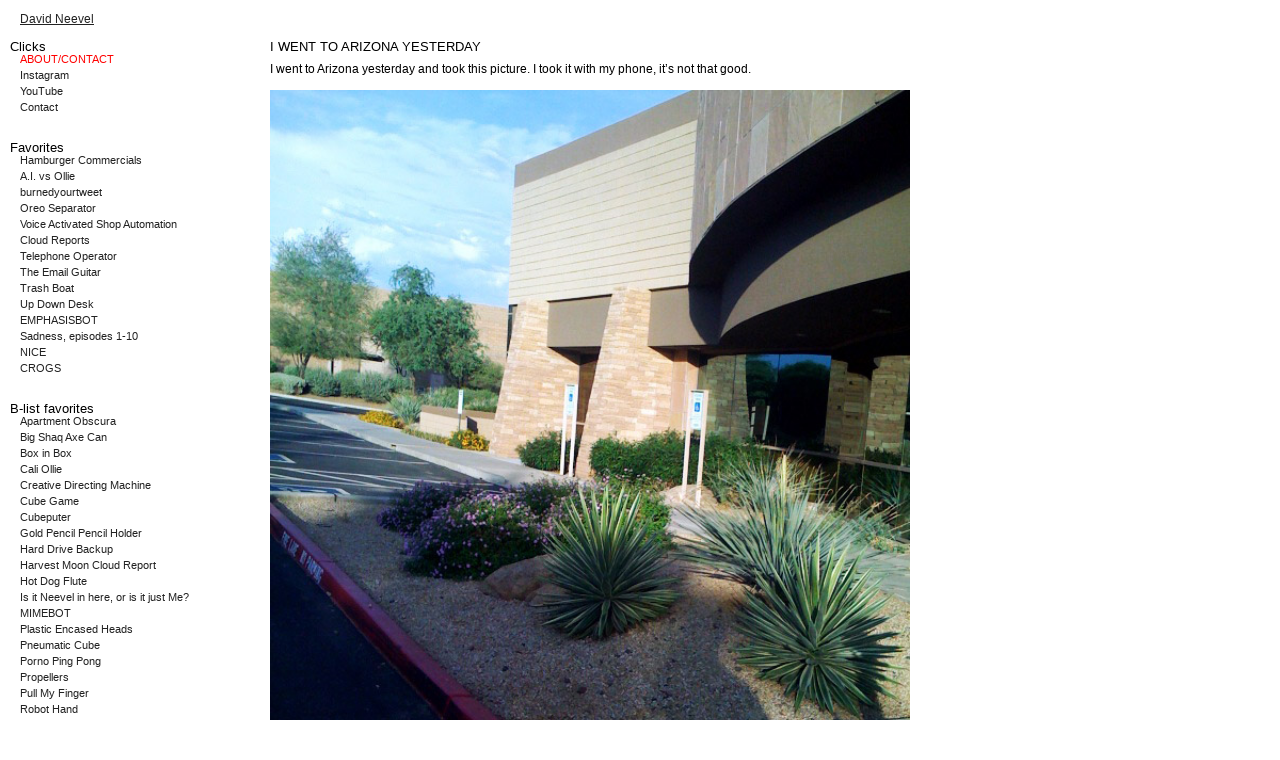

--- FILE ---
content_type: text/html; charset=UTF-8
request_url: http://davidneevel.com/2009/05/20/i-went-to-arizona-yesterday/
body_size: 17439
content:
<!DOCTYPE html>

<!--[if IE 6]>

<html id="ie6" lang="en-US">

<![endif]-->

<!--[if IE 7]>

<html id="ie7" lang="en-US">

<![endif]-->

<!--[if IE 8]>

<html id="ie8" lang="en-US">

<![endif]-->

<!--[if !(IE 6) | !(IE 7) | !(IE 8)  ]><!-->

<html lang="en-US">

<!--<![endif]-->

<head>
	
<!-- ADSENSE STUFF-->
<script async src="//pagead2.googlesyndication.com/pagead/js/adsbygoogle.js"></script>
<script>
  (adsbygoogle = window.adsbygoogle || []).push({
    google_ad_client: "ca-pub-2696717969479863",
    enable_page_level_ads: true
  });
</script>



<script src="http://code.jquery.com/jquery-1.5.js"></script>

<script type="text/javascript" src="http://www.davidneevel.com/wordpress/wp-content/themes/davidneevel/javascripts.js"></script>





<meta charset="UTF-8" />

<meta name="viewport" content="width=device-width" />

<title>I went to Arizona Yesterday | David Neevel</title>

<link rel="profile" href="http://gmpg.org/xfn/11" />

<link rel="stylesheet" type="text/css" media="all" href="http://davidneevel.com/wordpress/wp-content/themes/davidneevel/style.css" />


<link rel="pingback" href="http://davidneevel.com/wordpress/xmlrpc.php" />

<!--[if lt IE 9]>

<script src="http://davidneevel.com/wordpress/wp-content/themes/davidneevel/js/html5.js" type="text/javascript"></script>

<![endif]-->



<meta name='robots' content='max-image-preview:large' />
<link rel="alternate" type="application/rss+xml" title="David Neevel &raquo; Feed" href="http://davidneevel.com/feed/" />
<link rel="alternate" type="application/rss+xml" title="David Neevel &raquo; Comments Feed" href="http://davidneevel.com/comments/feed/" />
<link rel="alternate" title="oEmbed (JSON)" type="application/json+oembed" href="http://davidneevel.com/wp-json/oembed/1.0/embed?url=http%3A%2F%2Fdavidneevel.com%2F2009%2F05%2F20%2Fi-went-to-arizona-yesterday%2F" />
<link rel="alternate" title="oEmbed (XML)" type="text/xml+oembed" href="http://davidneevel.com/wp-json/oembed/1.0/embed?url=http%3A%2F%2Fdavidneevel.com%2F2009%2F05%2F20%2Fi-went-to-arizona-yesterday%2F&#038;format=xml" />
<style id='wp-img-auto-sizes-contain-inline-css' type='text/css'>
img:is([sizes=auto i],[sizes^="auto," i]){contain-intrinsic-size:3000px 1500px}
/*# sourceURL=wp-img-auto-sizes-contain-inline-css */
</style>
<style id='wp-emoji-styles-inline-css' type='text/css'>

	img.wp-smiley, img.emoji {
		display: inline !important;
		border: none !important;
		box-shadow: none !important;
		height: 1em !important;
		width: 1em !important;
		margin: 0 0.07em !important;
		vertical-align: -0.1em !important;
		background: none !important;
		padding: 0 !important;
	}
/*# sourceURL=wp-emoji-styles-inline-css */
</style>
<link rel='stylesheet' id='wp-block-library-css' href='http://davidneevel.com/wordpress/wp-includes/css/dist/block-library/style.min.css?ver=6.9' type='text/css' media='all' />
<style id='global-styles-inline-css' type='text/css'>
:root{--wp--preset--aspect-ratio--square: 1;--wp--preset--aspect-ratio--4-3: 4/3;--wp--preset--aspect-ratio--3-4: 3/4;--wp--preset--aspect-ratio--3-2: 3/2;--wp--preset--aspect-ratio--2-3: 2/3;--wp--preset--aspect-ratio--16-9: 16/9;--wp--preset--aspect-ratio--9-16: 9/16;--wp--preset--color--black: #000000;--wp--preset--color--cyan-bluish-gray: #abb8c3;--wp--preset--color--white: #ffffff;--wp--preset--color--pale-pink: #f78da7;--wp--preset--color--vivid-red: #cf2e2e;--wp--preset--color--luminous-vivid-orange: #ff6900;--wp--preset--color--luminous-vivid-amber: #fcb900;--wp--preset--color--light-green-cyan: #7bdcb5;--wp--preset--color--vivid-green-cyan: #00d084;--wp--preset--color--pale-cyan-blue: #8ed1fc;--wp--preset--color--vivid-cyan-blue: #0693e3;--wp--preset--color--vivid-purple: #9b51e0;--wp--preset--gradient--vivid-cyan-blue-to-vivid-purple: linear-gradient(135deg,rgb(6,147,227) 0%,rgb(155,81,224) 100%);--wp--preset--gradient--light-green-cyan-to-vivid-green-cyan: linear-gradient(135deg,rgb(122,220,180) 0%,rgb(0,208,130) 100%);--wp--preset--gradient--luminous-vivid-amber-to-luminous-vivid-orange: linear-gradient(135deg,rgb(252,185,0) 0%,rgb(255,105,0) 100%);--wp--preset--gradient--luminous-vivid-orange-to-vivid-red: linear-gradient(135deg,rgb(255,105,0) 0%,rgb(207,46,46) 100%);--wp--preset--gradient--very-light-gray-to-cyan-bluish-gray: linear-gradient(135deg,rgb(238,238,238) 0%,rgb(169,184,195) 100%);--wp--preset--gradient--cool-to-warm-spectrum: linear-gradient(135deg,rgb(74,234,220) 0%,rgb(151,120,209) 20%,rgb(207,42,186) 40%,rgb(238,44,130) 60%,rgb(251,105,98) 80%,rgb(254,248,76) 100%);--wp--preset--gradient--blush-light-purple: linear-gradient(135deg,rgb(255,206,236) 0%,rgb(152,150,240) 100%);--wp--preset--gradient--blush-bordeaux: linear-gradient(135deg,rgb(254,205,165) 0%,rgb(254,45,45) 50%,rgb(107,0,62) 100%);--wp--preset--gradient--luminous-dusk: linear-gradient(135deg,rgb(255,203,112) 0%,rgb(199,81,192) 50%,rgb(65,88,208) 100%);--wp--preset--gradient--pale-ocean: linear-gradient(135deg,rgb(255,245,203) 0%,rgb(182,227,212) 50%,rgb(51,167,181) 100%);--wp--preset--gradient--electric-grass: linear-gradient(135deg,rgb(202,248,128) 0%,rgb(113,206,126) 100%);--wp--preset--gradient--midnight: linear-gradient(135deg,rgb(2,3,129) 0%,rgb(40,116,252) 100%);--wp--preset--font-size--small: 13px;--wp--preset--font-size--medium: 20px;--wp--preset--font-size--large: 36px;--wp--preset--font-size--x-large: 42px;--wp--preset--spacing--20: 0.44rem;--wp--preset--spacing--30: 0.67rem;--wp--preset--spacing--40: 1rem;--wp--preset--spacing--50: 1.5rem;--wp--preset--spacing--60: 2.25rem;--wp--preset--spacing--70: 3.38rem;--wp--preset--spacing--80: 5.06rem;--wp--preset--shadow--natural: 6px 6px 9px rgba(0, 0, 0, 0.2);--wp--preset--shadow--deep: 12px 12px 50px rgba(0, 0, 0, 0.4);--wp--preset--shadow--sharp: 6px 6px 0px rgba(0, 0, 0, 0.2);--wp--preset--shadow--outlined: 6px 6px 0px -3px rgb(255, 255, 255), 6px 6px rgb(0, 0, 0);--wp--preset--shadow--crisp: 6px 6px 0px rgb(0, 0, 0);}:where(.is-layout-flex){gap: 0.5em;}:where(.is-layout-grid){gap: 0.5em;}body .is-layout-flex{display: flex;}.is-layout-flex{flex-wrap: wrap;align-items: center;}.is-layout-flex > :is(*, div){margin: 0;}body .is-layout-grid{display: grid;}.is-layout-grid > :is(*, div){margin: 0;}:where(.wp-block-columns.is-layout-flex){gap: 2em;}:where(.wp-block-columns.is-layout-grid){gap: 2em;}:where(.wp-block-post-template.is-layout-flex){gap: 1.25em;}:where(.wp-block-post-template.is-layout-grid){gap: 1.25em;}.has-black-color{color: var(--wp--preset--color--black) !important;}.has-cyan-bluish-gray-color{color: var(--wp--preset--color--cyan-bluish-gray) !important;}.has-white-color{color: var(--wp--preset--color--white) !important;}.has-pale-pink-color{color: var(--wp--preset--color--pale-pink) !important;}.has-vivid-red-color{color: var(--wp--preset--color--vivid-red) !important;}.has-luminous-vivid-orange-color{color: var(--wp--preset--color--luminous-vivid-orange) !important;}.has-luminous-vivid-amber-color{color: var(--wp--preset--color--luminous-vivid-amber) !important;}.has-light-green-cyan-color{color: var(--wp--preset--color--light-green-cyan) !important;}.has-vivid-green-cyan-color{color: var(--wp--preset--color--vivid-green-cyan) !important;}.has-pale-cyan-blue-color{color: var(--wp--preset--color--pale-cyan-blue) !important;}.has-vivid-cyan-blue-color{color: var(--wp--preset--color--vivid-cyan-blue) !important;}.has-vivid-purple-color{color: var(--wp--preset--color--vivid-purple) !important;}.has-black-background-color{background-color: var(--wp--preset--color--black) !important;}.has-cyan-bluish-gray-background-color{background-color: var(--wp--preset--color--cyan-bluish-gray) !important;}.has-white-background-color{background-color: var(--wp--preset--color--white) !important;}.has-pale-pink-background-color{background-color: var(--wp--preset--color--pale-pink) !important;}.has-vivid-red-background-color{background-color: var(--wp--preset--color--vivid-red) !important;}.has-luminous-vivid-orange-background-color{background-color: var(--wp--preset--color--luminous-vivid-orange) !important;}.has-luminous-vivid-amber-background-color{background-color: var(--wp--preset--color--luminous-vivid-amber) !important;}.has-light-green-cyan-background-color{background-color: var(--wp--preset--color--light-green-cyan) !important;}.has-vivid-green-cyan-background-color{background-color: var(--wp--preset--color--vivid-green-cyan) !important;}.has-pale-cyan-blue-background-color{background-color: var(--wp--preset--color--pale-cyan-blue) !important;}.has-vivid-cyan-blue-background-color{background-color: var(--wp--preset--color--vivid-cyan-blue) !important;}.has-vivid-purple-background-color{background-color: var(--wp--preset--color--vivid-purple) !important;}.has-black-border-color{border-color: var(--wp--preset--color--black) !important;}.has-cyan-bluish-gray-border-color{border-color: var(--wp--preset--color--cyan-bluish-gray) !important;}.has-white-border-color{border-color: var(--wp--preset--color--white) !important;}.has-pale-pink-border-color{border-color: var(--wp--preset--color--pale-pink) !important;}.has-vivid-red-border-color{border-color: var(--wp--preset--color--vivid-red) !important;}.has-luminous-vivid-orange-border-color{border-color: var(--wp--preset--color--luminous-vivid-orange) !important;}.has-luminous-vivid-amber-border-color{border-color: var(--wp--preset--color--luminous-vivid-amber) !important;}.has-light-green-cyan-border-color{border-color: var(--wp--preset--color--light-green-cyan) !important;}.has-vivid-green-cyan-border-color{border-color: var(--wp--preset--color--vivid-green-cyan) !important;}.has-pale-cyan-blue-border-color{border-color: var(--wp--preset--color--pale-cyan-blue) !important;}.has-vivid-cyan-blue-border-color{border-color: var(--wp--preset--color--vivid-cyan-blue) !important;}.has-vivid-purple-border-color{border-color: var(--wp--preset--color--vivid-purple) !important;}.has-vivid-cyan-blue-to-vivid-purple-gradient-background{background: var(--wp--preset--gradient--vivid-cyan-blue-to-vivid-purple) !important;}.has-light-green-cyan-to-vivid-green-cyan-gradient-background{background: var(--wp--preset--gradient--light-green-cyan-to-vivid-green-cyan) !important;}.has-luminous-vivid-amber-to-luminous-vivid-orange-gradient-background{background: var(--wp--preset--gradient--luminous-vivid-amber-to-luminous-vivid-orange) !important;}.has-luminous-vivid-orange-to-vivid-red-gradient-background{background: var(--wp--preset--gradient--luminous-vivid-orange-to-vivid-red) !important;}.has-very-light-gray-to-cyan-bluish-gray-gradient-background{background: var(--wp--preset--gradient--very-light-gray-to-cyan-bluish-gray) !important;}.has-cool-to-warm-spectrum-gradient-background{background: var(--wp--preset--gradient--cool-to-warm-spectrum) !important;}.has-blush-light-purple-gradient-background{background: var(--wp--preset--gradient--blush-light-purple) !important;}.has-blush-bordeaux-gradient-background{background: var(--wp--preset--gradient--blush-bordeaux) !important;}.has-luminous-dusk-gradient-background{background: var(--wp--preset--gradient--luminous-dusk) !important;}.has-pale-ocean-gradient-background{background: var(--wp--preset--gradient--pale-ocean) !important;}.has-electric-grass-gradient-background{background: var(--wp--preset--gradient--electric-grass) !important;}.has-midnight-gradient-background{background: var(--wp--preset--gradient--midnight) !important;}.has-small-font-size{font-size: var(--wp--preset--font-size--small) !important;}.has-medium-font-size{font-size: var(--wp--preset--font-size--medium) !important;}.has-large-font-size{font-size: var(--wp--preset--font-size--large) !important;}.has-x-large-font-size{font-size: var(--wp--preset--font-size--x-large) !important;}
/*# sourceURL=global-styles-inline-css */
</style>

<style id='classic-theme-styles-inline-css' type='text/css'>
/*! This file is auto-generated */
.wp-block-button__link{color:#fff;background-color:#32373c;border-radius:9999px;box-shadow:none;text-decoration:none;padding:calc(.667em + 2px) calc(1.333em + 2px);font-size:1.125em}.wp-block-file__button{background:#32373c;color:#fff;text-decoration:none}
/*# sourceURL=/wp-includes/css/classic-themes.min.css */
</style>
<script type="text/javascript" src="http://davidneevel.com/wordpress/wp-includes/js/jquery/jquery.min.js?ver=3.7.1" id="jquery-core-js"></script>
<script type="text/javascript" src="http://davidneevel.com/wordpress/wp-includes/js/jquery/jquery-migrate.min.js?ver=3.4.1" id="jquery-migrate-js"></script>
<link rel="https://api.w.org/" href="http://davidneevel.com/wp-json/" /><link rel="alternate" title="JSON" type="application/json" href="http://davidneevel.com/wp-json/wp/v2/posts/930" /><link rel="EditURI" type="application/rsd+xml" title="RSD" href="http://davidneevel.com/wordpress/xmlrpc.php?rsd" />
<meta name="generator" content="WordPress 6.9" />
<link rel="canonical" href="http://davidneevel.com/2009/05/20/i-went-to-arizona-yesterday/" />
<link rel='shortlink' href='http://davidneevel.com/?p=930' />
<script type="text/javascript" src="http://davidneevel.com/wordpress/wp-content/plugins/quicktime-embed/qtobject.js"></script>
<!-- This site is embedding videos using the Videojs HTML5 Player plugin v1.1.13 - http://wphowto.net/videojs-html5-player-for-wordpress-757 -->
</head>



<body class="wp-singular post-template-default single single-post postid-930 single-format-standard wp-theme-davidneevel single-author">

<div id="page" class="hfeed">


	<header id="branding" role="banner">

		<hgroup>

			<a href="http://davidneevel.com/" title="David Neevel" rel="home">David Neevel</a>

			 <!-- <h2 id="site-description"></h2>*/  -->

		</hgroup>



		

	</header><!-- #branding -->



	<div id="main">


		<div id="primary">

			<div id="content" role="main">



			


				



				


<article id="post-930" class="post-930 post type-post status-publish format-standard hentry category-blog category-photo category-blog-pictures tag-travel">

	<header class="entry-header">

		<h2 class="entry-title">I went to Arizona Yesterday
<!-- <div class="date">

05/20/2009 </div> -->

</h2>

	</header><!-- .entry-header -->



	<div class="entry-content">

		
<p>I went to Arizona yesterday and took this picture. I took it with my phone, it&#8217;s not that good.<br /> <br />
<img decoding="async" src="http://dickbird.org/09/arizona/AZ.jpg" alt="arizona" width="640" /><BR><br />
I also took another one but it&#8217;s even worse.</p>








		

	</div><!-- .entry-content -->









</article><!-- #post-930 -->
<!--
<div id="commentsButtonDiv"><a id="commentsButton">comments</a></div>



			<div class="expandingComments">



				
</div> <!-- end expanding Commments -->

-->

			


			</div><!-- #content -->

		</div><!-- #primary -->








		<div id="secondary" class="widget-area" role="complementary" >

			
			<aside id="nav_menu-12" class="widget widget_nav_menu"><h1 class="widget-title">Clicks</h1><div class="menu-clicks-container"><ul id="menu-clicks" class="menu"><li id="menu-item-5013" class="about-me-nav menu-item menu-item-type-post_type menu-item-object-page menu-item-5013"><a href="http://davidneevel.com/about-david/">ABOUT/CONTACT</a></li>
<li id="menu-item-4558" class="menu-item menu-item-type-custom menu-item-object-custom menu-item-4558"><a href="http://instagram.com/davidneevel">Instagram</a></li>
<li id="menu-item-4786" class="menu-item menu-item-type-custom menu-item-object-custom menu-item-4786"><a href="https://www.youtube.com/c/DavidNeevel">YouTube</a></li>
<li id="menu-item-4457" class="menu-item menu-item-type-post_type menu-item-object-page menu-item-4457"><a href="http://davidneevel.com/contact-me/">Contact</a></li>
</ul></div></aside><aside id="nav_menu-22" class="widget widget_nav_menu"><h1 class="widget-title">Favorites</h1><div class="menu-favorites-container"><ul id="menu-favorites" class="menu"><li id="menu-item-5616" class="menu-item menu-item-type-post_type menu-item-object-post menu-item-5616"><a href="http://davidneevel.com/2024/12/03/carls-junior-hamburger-commercials/">Hamburger Commercials</a></li>
<li id="menu-item-5416" class="menu-item menu-item-type-post_type menu-item-object-post menu-item-5416"><a href="http://davidneevel.com/2024/04/18/a-i-vs-ollie/">A.I. vs Ollie</a></li>
<li id="menu-item-5112" class="menu-item menu-item-type-post_type menu-item-object-post menu-item-5112"><a href="http://davidneevel.com/2017/04/06/burnedyourtweet-2/">burnedyourtweet</a></li>
<li id="menu-item-5120" class="menu-item menu-item-type-post_type menu-item-object-post menu-item-5120"><a href="http://davidneevel.com/2013/03/05/oreo-separator/">Oreo Separator</a></li>
<li id="menu-item-5119" class="menu-item menu-item-type-post_type menu-item-object-post menu-item-5119"><a href="http://davidneevel.com/2018/02/21/voice-activated-shop-automation/">Voice Activated Shop Automation</a></li>
<li id="menu-item-5113" class="menu-item menu-item-type-post_type menu-item-object-post menu-item-5113"><a href="http://davidneevel.com/2015/09/06/cloud-reports/">Cloud Reports</a></li>
<li id="menu-item-5115" class="menu-item menu-item-type-post_type menu-item-object-post menu-item-5115"><a href="http://davidneevel.com/2019/03/03/telephone-operator/">Telephone Operator</a></li>
<li id="menu-item-5116" class="menu-item menu-item-type-post_type menu-item-object-post menu-item-5116"><a href="http://davidneevel.com/2013/04/04/the-email-guitar/">The Email Guitar</a></li>
<li id="menu-item-5117" class="menu-item menu-item-type-post_type menu-item-object-post menu-item-5117"><a href="http://davidneevel.com/2018/08/02/trash-boat/">Trash Boat</a></li>
<li id="menu-item-5118" class="menu-item menu-item-type-post_type menu-item-object-post menu-item-5118"><a href="http://davidneevel.com/2017/03/15/up-down-desk/">Up Down Desk</a></li>
<li id="menu-item-5121" class="menu-item menu-item-type-post_type menu-item-object-post menu-item-5121"><a href="http://davidneevel.com/2021/01/29/emphasisbot/">EMPHASISBOT</a></li>
<li id="menu-item-5398" class="menu-item menu-item-type-post_type menu-item-object-post menu-item-5398"><a href="http://davidneevel.com/2014/08/08/sadness-episodes-1-10/">Sadness, episodes 1-10</a></li>
<li id="menu-item-5407" class="menu-item menu-item-type-post_type menu-item-object-post menu-item-5407"><a href="http://davidneevel.com/2023/05/05/nice/">NICE</a></li>
<li id="menu-item-5625" class="menu-item menu-item-type-post_type menu-item-object-post menu-item-5625"><a href="http://davidneevel.com/2024/06/29/crogs/">CROGS</a></li>
</ul></div></aside><aside id="nav_menu-21" class="widget widget_nav_menu"><h1 class="widget-title">B-list favorites</h1><div class="menu-b-list-favorites-container"><ul id="menu-b-list-favorites" class="menu"><li id="menu-item-5126" class="menu-item menu-item-type-post_type menu-item-object-post menu-item-5126"><a href="http://davidneevel.com/2016/03/21/apartment-obscura/">Apartment Obscura</a></li>
<li id="menu-item-5127" class="menu-item menu-item-type-post_type menu-item-object-post menu-item-5127"><a href="http://davidneevel.com/2018/04/20/big-shaq-axe-can/">Big Shaq Axe Can</a></li>
<li id="menu-item-5128" class="menu-item menu-item-type-post_type menu-item-object-post menu-item-5128"><a href="http://davidneevel.com/2014/03/03/box-in-box/">Box in Box</a></li>
<li id="menu-item-5129" class="menu-item menu-item-type-post_type menu-item-object-post menu-item-5129"><a href="http://davidneevel.com/2021/01/27/cali-ollie/">Cali Ollie</a></li>
<li id="menu-item-5130" class="menu-item menu-item-type-post_type menu-item-object-post menu-item-5130"><a href="http://davidneevel.com/2011/04/10/2265/">Creative Directing Machine</a></li>
<li id="menu-item-5131" class="menu-item menu-item-type-post_type menu-item-object-post menu-item-5131"><a href="http://davidneevel.com/2015/12/12/cube-game/">Cube Game</a></li>
<li id="menu-item-5132" class="menu-item menu-item-type-post_type menu-item-object-post menu-item-5132"><a href="http://davidneevel.com/2018/08/02/cubeputer/">Cubeputer</a></li>
<li id="menu-item-5134" class="menu-item menu-item-type-post_type menu-item-object-post menu-item-5134"><a href="http://davidneevel.com/2013/09/13/gold-pencil-pencil-holder/">Gold Pencil Pencil Holder</a></li>
<li id="menu-item-5135" class="menu-item menu-item-type-post_type menu-item-object-post menu-item-5135"><a href="http://davidneevel.com/2019/11/05/hard-drive-backup/">Hard Drive Backup</a></li>
<li id="menu-item-5136" class="menu-item menu-item-type-post_type menu-item-object-post menu-item-5136"><a href="http://davidneevel.com/2016/05/04/harvest-moon-cloud-report/">Harvest Moon Cloud Report</a></li>
<li id="menu-item-5137" class="menu-item menu-item-type-post_type menu-item-object-post menu-item-5137"><a href="http://davidneevel.com/2019/10/15/hot-dog-flute/">Hot Dog Flute</a></li>
<li id="menu-item-5138" class="menu-item menu-item-type-post_type menu-item-object-post menu-item-5138"><a href="http://davidneevel.com/2007/08/08/is-it-neevel-in-here-or-is-it-just-me/">Is it Neevel in here, or is it just Me?</a></li>
<li id="menu-item-5139" class="menu-item menu-item-type-post_type menu-item-object-post menu-item-5139"><a href="http://davidneevel.com/2021/01/29/mimebot/">MIMEBOT</a></li>
<li id="menu-item-5140" class="menu-item menu-item-type-post_type menu-item-object-post menu-item-5140"><a href="http://davidneevel.com/2009/08/06/plastic-encased-heads/">Plastic Encased Heads</a></li>
<li id="menu-item-5141" class="menu-item menu-item-type-post_type menu-item-object-post menu-item-5141"><a href="http://davidneevel.com/2018/01/16/pneumatic-cube/">Pneumatic Cube</a></li>
<li id="menu-item-5142" class="menu-item menu-item-type-post_type menu-item-object-post menu-item-5142"><a href="http://davidneevel.com/2010/03/01/porno-ping-pong/">Porno Ping Pong</a></li>
<li id="menu-item-5143" class="menu-item menu-item-type-post_type menu-item-object-post menu-item-5143"><a href="http://davidneevel.com/2012/08/03/propellers/">Propellers</a></li>
<li id="menu-item-5144" class="menu-item menu-item-type-post_type menu-item-object-post menu-item-5144"><a href="http://davidneevel.com/2006/10/31/1747/">Pull My Finger</a></li>
<li id="menu-item-5145" class="menu-item menu-item-type-post_type menu-item-object-post menu-item-5145"><a href="http://davidneevel.com/2016/05/04/robot-hand/">Robot Hand</a></li>
<li id="menu-item-5146" class="menu-item menu-item-type-post_type menu-item-object-post menu-item-5146"><a href="http://davidneevel.com/2017/02/23/selfie-potato/">Selfie Potato</a></li>
<li id="menu-item-5147" class="menu-item menu-item-type-post_type menu-item-object-post menu-item-5147"><a href="http://davidneevel.com/2016/04/25/smokestack/">Smokestack</a></li>
<li id="menu-item-5148" class="menu-item menu-item-type-post_type menu-item-object-post menu-item-5148"><a href="http://davidneevel.com/2011/11/23/the-bear-deodorant-protector/">The Bear Deodorant Protector</a></li>
<li id="menu-item-5788" class="menu-item menu-item-type-post_type menu-item-object-post menu-item-5788"><a href="http://davidneevel.com/2025/11/16/support-your-local-free-pile/">Support Your Local Free Pile</a></li>
</ul></div></aside><aside id="nav_menu-23" class="widget widget_nav_menu"><h1 class="widget-title">The rest of the rabbithole</h1><div class="menu-all-of-it-container"><ul id="menu-all-of-it" class="menu"><li id="menu-item-5858" class="menu-item menu-item-type-post_type menu-item-object-post menu-item-5858"><a href="http://davidneevel.com/2025/12/03/herald-building/">Herald Building</a></li>
<li id="menu-item-5812" class="menu-item menu-item-type-post_type menu-item-object-post menu-item-5812"><a href="http://davidneevel.com/2025/11/20/beacon/">Beacon</a></li>
<li id="menu-item-5787" class="menu-item menu-item-type-post_type menu-item-object-post menu-item-5787"><a href="http://davidneevel.com/2025/11/16/support-your-local-free-pile/">Support Your Local Free Pile</a></li>
<li id="menu-item-5778" class="menu-item menu-item-type-post_type menu-item-object-post menu-item-5778"><a href="http://davidneevel.com/2025/11/06/water-drop-selfie/">Water Drop Selfie</a></li>
<li id="menu-item-5770" class="menu-item menu-item-type-post_type menu-item-object-post menu-item-5770"><a href="http://davidneevel.com/2025/08/02/the-basic-object/">The Basic Object</a></li>
<li id="menu-item-5852" class="menu-item menu-item-type-post_type menu-item-object-post menu-item-5852"><a href="http://davidneevel.com/2025/11/25/the-big-bad-fly-show/">The Big Bad Fly Show</a></li>
<li id="menu-item-5763" class="menu-item menu-item-type-post_type menu-item-object-post menu-item-5763"><a href="http://davidneevel.com/2024/12/03/carls-junior-hamburger-commercials/">Carl’s Junior Hamburger Commercials</a></li>
<li id="menu-item-5760" class="menu-item menu-item-type-post_type menu-item-object-post menu-item-5760"><a href="http://davidneevel.com/2024/04/18/a-i-vs-ollie/">A.I. vs Ollie</a></li>
<li id="menu-item-5762" class="menu-item menu-item-type-post_type menu-item-object-post menu-item-5762"><a href="http://davidneevel.com/2024/07/16/fingies/">Fingies</a></li>
<li id="menu-item-5346" class="menu-item menu-item-type-post_type menu-item-object-post menu-item-5346"><a href="http://davidneevel.com/2013/06/05/the-penis-drawing-machine/">the Penis Drawing Machine</a></li>
<li id="menu-item-5759" class="menu-item menu-item-type-post_type menu-item-object-post menu-item-5759"><a href="http://davidneevel.com/2023/05/05/nice/">NICE</a></li>
<li id="menu-item-5755" class="menu-item menu-item-type-post_type menu-item-object-post menu-item-5755"><a href="http://davidneevel.com/2021/01/29/mimebot/">MIMEBOT</a></li>
<li id="menu-item-5203" class="menu-item menu-item-type-post_type menu-item-object-post menu-item-5203"><a href="http://davidneevel.com/2021/01/29/emphasisbot/">EMPHASISBOT</a></li>
<li id="menu-item-5758" class="menu-item menu-item-type-post_type menu-item-object-post menu-item-5758"><a href="http://davidneevel.com/2021/01/29/bingo/">BINGO</a></li>
<li id="menu-item-5756" class="menu-item menu-item-type-post_type menu-item-object-post menu-item-5756"><a href="http://davidneevel.com/2021/01/27/cali-ollie/">Cali Ollie</a></li>
<li id="menu-item-5757" class="menu-item menu-item-type-post_type menu-item-object-post menu-item-5757"><a href="http://davidneevel.com/2019/11/05/hard-drive-backup/">Hard Drive Backup</a></li>
<li id="menu-item-5234" class="menu-item menu-item-type-post_type menu-item-object-post menu-item-5234"><a href="http://davidneevel.com/2019/10/15/hot-dog-flute/">Hot Dog Flute</a></li>
<li id="menu-item-5754" class="menu-item menu-item-type-post_type menu-item-object-post menu-item-5754"><a href="http://davidneevel.com/2019/09/19/anza-borrego/">Anza Borrego</a></li>
<li id="menu-item-5325" class="menu-item menu-item-type-post_type menu-item-object-post menu-item-5325"><a href="http://davidneevel.com/2019/03/03/telephone-operator/">Telephone Operator</a></li>
<li id="menu-item-5365" class="menu-item menu-item-type-post_type menu-item-object-post menu-item-5365"><a href="http://davidneevel.com/2019/10/27/timelapsebot/">timelapsebot</a></li>
<li id="menu-item-5188" class="menu-item menu-item-type-post_type menu-item-object-post menu-item-5188"><a href="http://davidneevel.com/2018/08/02/cubeputer/">Cubeputer</a></li>
<li id="menu-item-5368" class="menu-item menu-item-type-post_type menu-item-object-post menu-item-5368"><a href="http://davidneevel.com/2018/08/02/trash-boat/">Trash Boat</a></li>
<li id="menu-item-5753" class="menu-item menu-item-type-post_type menu-item-object-post menu-item-5753"><a href="http://davidneevel.com/2018/04/20/big-shaq-axe-can/">Big Shaq Axe Can</a></li>
<li id="menu-item-5752" class="menu-item menu-item-type-post_type menu-item-object-post menu-item-5752"><a href="http://davidneevel.com/2018/02/21/voice-activated-shop-automation/">Voice Activated Shop Automation</a></li>
<li id="menu-item-5751" class="menu-item menu-item-type-post_type menu-item-object-post menu-item-5751"><a href="http://davidneevel.com/2018/01/16/pneumatic-cube/">Pneumatic Cube</a></li>
<li id="menu-item-5385" class="menu-item menu-item-type-post_type menu-item-object-post menu-item-5385"><a href="http://davidneevel.com/2017/11/19/what/">WHAT</a></li>
<li id="menu-item-5153" class="menu-item menu-item-type-post_type menu-item-object-post menu-item-5153"><a href="http://davidneevel.com/2017/10/29/laser-mouse-trap/">Laser Mouse Trap</a></li>
<li id="menu-item-5750" class="menu-item menu-item-type-post_type menu-item-object-post menu-item-5750"><a href="http://davidneevel.com/2017/04/06/burnedyourtweet-2/">burnedyourtweet</a></li>
<li id="menu-item-5364" class="menu-item menu-item-type-post_type menu-item-object-post menu-item-5364"><a href="http://davidneevel.com/2017/03/26/time-twitterbots/">Time Twitterbots</a></li>
<li id="menu-item-5341" class="menu-item menu-item-type-post_type menu-item-object-post menu-item-5341"><a href="http://davidneevel.com/2017/03/25/the-jarrod-higgins-accordion-institute/">The Jarrod Higgins Accordion Institute</a></li>
<li id="menu-item-5377" class="menu-item menu-item-type-post_type menu-item-object-post menu-item-5377"><a href="http://davidneevel.com/2017/03/15/up-down-desk/">Up Down Desk</a></li>
<li id="menu-item-5310" class="menu-item menu-item-type-post_type menu-item-object-post menu-item-5310"><a href="http://davidneevel.com/2017/02/23/selfie-potato/">Selfie Potato</a></li>
<li id="menu-item-5181" class="menu-item menu-item-type-post_type menu-item-object-post menu-item-5181"><a href="http://davidneevel.com/2016/12/22/christmas-eyeball-ornament/">Christmas Eyeball Ornament</a></li>
<li id="menu-item-5749" class="menu-item menu-item-type-post_type menu-item-object-post menu-item-5749"><a href="http://davidneevel.com/2016/10/29/bitmap-banshee-bike/">Bitmap Banshee Bike</a></li>
<li id="menu-item-5195" class="menu-item menu-item-type-post_type menu-item-object-post menu-item-5195"><a href="http://davidneevel.com/2016/08/01/digital-horoscopes/">Digital Horoscopes</a></li>
<li id="menu-item-5171" class="menu-item menu-item-type-post_type menu-item-object-post menu-item-5171"><a href="http://davidneevel.com/2016/06/20/boat-renaming-ceremony/">Boat Renaming Ceremony</a></li>
<li id="menu-item-5228" class="menu-item menu-item-type-post_type menu-item-object-post menu-item-5228"><a href="http://davidneevel.com/2016/05/04/harvest-moon-cloud-report/">Harvest Moon Cloud Report</a></li>
<li id="menu-item-5304" class="menu-item menu-item-type-post_type menu-item-object-post menu-item-5304"><a href="http://davidneevel.com/2016/05/04/robot-hand/">Robot Hand</a></li>
<li id="menu-item-5748" class="menu-item menu-item-type-post_type menu-item-object-post menu-item-5748"><a href="http://davidneevel.com/2016/04/25/smokestack/">Smokestack</a></li>
<li id="menu-item-5746" class="menu-item menu-item-type-post_type menu-item-object-post menu-item-5746"><a href="http://davidneevel.com/2016/04/20/moto-360/">Moto 360</a></li>
<li id="menu-item-5199" class="menu-item menu-item-type-post_type menu-item-object-post menu-item-5199"><a href="http://davidneevel.com/2016/04/08/dog-shit-selfie/">Dog Shit Selfie</a></li>
<li id="menu-item-5745" class="menu-item menu-item-type-post_type menu-item-object-post menu-item-5745"><a href="http://davidneevel.com/2016/03/21/apartment-obscura/">Apartment Obscura</a></li>
<li id="menu-item-5187" class="menu-item menu-item-type-post_type menu-item-object-post menu-item-5187"><a href="http://davidneevel.com/2015/12/12/cube-game/">Cube Game</a></li>
<li id="menu-item-5744" class="menu-item menu-item-type-post_type menu-item-object-post menu-item-5744"><a href="http://davidneevel.com/2015/09/06/cloud-reports/">Cloud Reports</a></li>
<li id="menu-item-5177" class="menu-item menu-item-type-post_type menu-item-object-post menu-item-5177"><a href="http://davidneevel.com/2015/03/07/breakfast/">Breakfast</a></li>
<li id="menu-item-5169" class="menu-item menu-item-type-post_type menu-item-object-post menu-item-5169"><a href="http://davidneevel.com/2014/09/29/black-sabbatical/">Black Sabbatical</a></li>
<li id="menu-item-5306" class="menu-item menu-item-type-post_type menu-item-object-post menu-item-5306"><a href="http://davidneevel.com/2014/08/08/sadness-episodes-1-10/">Sadness, episodes 1-10</a></li>
<li id="menu-item-5743" class="menu-item menu-item-type-post_type menu-item-object-post menu-item-5743"><a href="http://davidneevel.com/2014/06/25/boop/">Boop!</a></li>
<li id="menu-item-5266" class="menu-item menu-item-type-post_type menu-item-object-post menu-item-5266"><a href="http://davidneevel.com/2014/06/16/new-practically-useful-episodes/">New Practically Useful episodes!</a></li>
<li id="menu-item-5174" class="menu-item menu-item-type-post_type menu-item-object-post menu-item-5174"><a href="http://davidneevel.com/2014/03/03/box-in-box/">Box in Box</a></li>
<li id="menu-item-5173" class="menu-item menu-item-type-post_type menu-item-object-post menu-item-5173"><a href="http://davidneevel.com/2014/03/02/box-and-other-box/">Box and Other Box</a></li>
<li id="menu-item-5156" class="menu-item menu-item-type-post_type menu-item-object-post menu-item-5156"><a href="http://davidneevel.com/2014/02/06/21-helmets/">21 Helmets</a></li>
<li id="menu-item-5191" class="menu-item menu-item-type-post_type menu-item-object-post menu-item-5191"><a href="http://davidneevel.com/2013/12/08/dear-gif-diary/">Dear Gif Diary</a></li>
<li id="menu-item-5742" class="menu-item menu-item-type-post_type menu-item-object-post menu-item-5742"><a href="http://davidneevel.com/2013/11/13/splode-is-back/">‘SPLODE is back</a></li>
<li id="menu-item-5269" class="menu-item menu-item-type-post_type menu-item-object-post menu-item-5269"><a href="http://davidneevel.com/2013/10/29/nightmare-on-division-street-3/">Nightmare on Division Street 3</a></li>
<li id="menu-item-5196" class="menu-item menu-item-type-post_type menu-item-object-post menu-item-5196"><a href="http://davidneevel.com/2013/10/23/dj-blue-balls/">DJ Blue Balls</a></li>
<li id="menu-item-5256" class="menu-item menu-item-type-post_type menu-item-object-post menu-item-5256"><a href="http://davidneevel.com/2013/09/14/my-gold-pencil-pipe/">My Gold Pencil Pipe</a></li>
<li id="menu-item-5219" class="menu-item menu-item-type-post_type menu-item-object-post menu-item-5219"><a href="http://davidneevel.com/2013/09/13/gold-pencil-pencil-holder/">Gold Pencil Pencil Holder</a></li>
<li id="menu-item-5278" class="menu-item menu-item-type-post_type menu-item-object-post menu-item-5278"><a href="http://davidneevel.com/2013/09/04/old-spices-first-instagram-video/">Old Spice’s first Instagram Video</a></li>
<li id="menu-item-5741" class="menu-item menu-item-type-post_type menu-item-object-post menu-item-5741"><a href="http://davidneevel.com/2013/08/26/minimalist-cooler-idea/">Minimalist Cooler Idea</a></li>
<li id="menu-item-5185" class="menu-item menu-item-type-post_type menu-item-object-post menu-item-5185"><a href="http://davidneevel.com/2013/07/24/creativity-online/">Creativity Online</a></li>
<li id="menu-item-5293" class="menu-item menu-item-type-post_type menu-item-object-post menu-item-5293"><a href="http://davidneevel.com/2013/06/27/practically-useful/">Practically Useful</a></li>
<li id="menu-item-5740" class="menu-item menu-item-type-post_type menu-item-object-post menu-item-5740"><a href="http://davidneevel.com/2013/06/05/the-penis-drawing-machine/">the Penis Drawing Machine</a></li>
<li id="menu-item-5222" class="menu-item menu-item-type-post_type menu-item-object-post menu-item-5222"><a href="http://davidneevel.com/2013/05/23/graceland-remix/">Graceland remix</a></li>
<li id="menu-item-5739" class="menu-item menu-item-type-post_type menu-item-object-post menu-item-5739"><a href="http://davidneevel.com/2013/05/15/im-going-to-talk-at-the-sf-makerfaire/">I’m going to talk at the SF MakerFaire!</a></li>
<li id="menu-item-5335" class="menu-item menu-item-type-post_type menu-item-object-post menu-item-5335"><a href="http://davidneevel.com/2013/04/04/the-email-guitar/">The Email Guitar</a></li>
<li id="menu-item-5225" class="menu-item menu-item-type-post_type menu-item-object-post menu-item-5225"><a href="http://davidneevel.com/2013/04/02/handle-handle-handle/">Handle Handle Handle</a></li>
<li id="menu-item-5738" class="menu-item menu-item-type-post_type menu-item-object-post menu-item-5738"><a href="http://davidneevel.com/2013/03/05/oreo-separator/">Oreo Separator</a></li>
<li id="menu-item-5218" class="menu-item menu-item-type-post_type menu-item-object-post menu-item-5218"><a href="http://davidneevel.com/2013/02/25/go-by-fixie/">Go By Fixie</a></li>
<li id="menu-item-5229" class="menu-item menu-item-type-post_type menu-item-object-post menu-item-5229"><a href="http://davidneevel.com/2013/02/18/hawk-photo/">Hawk photo</a></li>
<li id="menu-item-5263" class="menu-item menu-item-type-post_type menu-item-object-post menu-item-5263"><a href="http://davidneevel.com/2013/01/12/nerf-gun-button/">Nerf Gun Button</a></li>
<li id="menu-item-5213" class="menu-item menu-item-type-post_type menu-item-object-post menu-item-5213"><a href="http://davidneevel.com/2012/12/03/fucked-up-memories/">Fucked Up Memories</a></li>
<li id="menu-item-5270" class="menu-item menu-item-type-post_type menu-item-object-post menu-item-5270"><a href="http://davidneevel.com/2012/10/28/nightmare-on-division-street-ii/">Nightmare on Division Street II</a></li>
<li id="menu-item-5295" class="menu-item menu-item-type-post_type menu-item-object-post menu-item-5295"><a href="http://davidneevel.com/2012/08/03/propellers/">Propellers</a></li>
<li id="menu-item-5202" class="menu-item menu-item-type-post_type menu-item-object-post menu-item-5202"><a href="http://davidneevel.com/2012/07/24/dyno-labeler-fun/">Dyno Labeler Fun</a></li>
<li id="menu-item-5172" class="menu-item menu-item-type-post_type menu-item-object-post menu-item-5172"><a href="http://davidneevel.com/2011/12/15/boom-box/">Boom Box</a></li>
<li id="menu-item-5255" class="menu-item menu-item-type-post_type menu-item-object-post menu-item-5255"><a href="http://davidneevel.com/2011/11/29/my-gold-pencil-necklace/">My Gold Pencil Necklace</a></li>
<li id="menu-item-5736" class="menu-item menu-item-type-post_type menu-item-object-post menu-item-5736"><a href="http://davidneevel.com/2011/11/23/the-bear-deodorant-protector/">The Bear Deodorant Protector</a></li>
<li id="menu-item-5268" class="menu-item menu-item-type-post_type menu-item-object-post menu-item-5268"><a href="http://davidneevel.com/2011/11/22/night-photos/">Night Photos</a></li>
<li id="menu-item-5309" class="menu-item menu-item-type-post_type menu-item-object-post menu-item-5309"><a href="http://davidneevel.com/2011/11/17/self-portrait/">Self Portrait with copy machine</a></li>
<li id="menu-item-5214" class="menu-item menu-item-type-post_type menu-item-object-post menu-item-5214"><a href="http://davidneevel.com/2011/10/14/fucking-american-juggalo/">Fucking American Juggalo</a></li>
<li id="menu-item-5324" class="menu-item menu-item-type-post_type menu-item-object-post menu-item-5324"><a href="http://davidneevel.com/2011/09/27/talk-show/">Talk Show</a></li>
<li id="menu-item-5356" class="menu-item menu-item-type-post_type menu-item-object-post menu-item-5356"><a href="http://davidneevel.com/2011/09/22/these-colors-dont/">These Colors Don’t</a></li>
<li id="menu-item-5206" class="menu-item menu-item-type-post_type menu-item-object-post menu-item-5206"><a href="http://davidneevel.com/2011/09/21/fabio/">Fabio</a></li>
<li id="menu-item-5288" class="menu-item menu-item-type-post_type menu-item-object-post menu-item-5288"><a href="http://davidneevel.com/2006/07/19/pictures-of-signs/">Pictures of Signs</a></li>
<li id="menu-item-5184" class="menu-item menu-item-type-post_type menu-item-object-post menu-item-5184"><a href="http://davidneevel.com/2011/09/09/creative-self-evaluation/">Creative Self Evaluation</a></li>
<li id="menu-item-5182" class="menu-item menu-item-type-post_type menu-item-object-post menu-item-5182"><a href="http://davidneevel.com/2011/08/23/crap/">CRAP</a></li>
<li id="menu-item-5393" class="menu-item menu-item-type-post_type menu-item-object-post menu-item-5393"><a href="http://davidneevel.com/2011/08/19/wk-mixtape/">WK Mixtape</a></li>
<li id="menu-item-5179" class="menu-item menu-item-type-post_type menu-item-object-post menu-item-5179"><a href="http://davidneevel.com/2011/08/04/but-what-i-ended-up-doing-was/">But What I Ended Up Doing Was</a></li>
<li id="menu-item-5242" class="menu-item menu-item-type-post_type menu-item-object-post menu-item-5242"><a href="http://davidneevel.com/2011/07/29/i-guess-its-been-a-while-since-i-talked-to-marty/">I guess it’s been a while since I talked to Marty</a></li>
<li id="menu-item-5327" class="menu-item menu-item-type-post_type menu-item-object-post menu-item-5327"><a href="http://davidneevel.com/2011/04/24/the-alarm-clock-tree-bad-news/">The Alarm Clock Tree: Bad News</a></li>
<li id="menu-item-5183" class="menu-item menu-item-type-post_type menu-item-object-post menu-item-5183"><a href="http://davidneevel.com/2011/04/10/2265/">Creative Directing Machine</a></li>
<li id="menu-item-5342" class="menu-item menu-item-type-post_type menu-item-object-post menu-item-5342"><a href="http://davidneevel.com/2011/04/04/the-lament-of-the-leafblower-man/">The Lament of the Leafblower Man</a></li>
<li id="menu-item-5166" class="menu-item menu-item-type-post_type menu-item-object-post menu-item-5166"><a href="http://davidneevel.com/2011/03/24/backyard-ballooning-experiment/">Backyard ballooning experiment</a></li>
<li id="menu-item-5339" class="menu-item menu-item-type-post_type menu-item-object-post menu-item-5339"><a href="http://davidneevel.com/2011/03/20/the-hot-dog-info-webring-bad-news/">The Hot Dog .info webring: Bad News</a></li>
<li id="menu-item-5311" class="menu-item menu-item-type-post_type menu-item-object-post menu-item-5311"><a href="http://davidneevel.com/2011/03/16/seth-and-i-went-to-a-blazers-game/">Seth and I went to a Blazers game</a></li>
<li id="menu-item-5333" class="menu-item menu-item-type-post_type menu-item-object-post menu-item-5333"><a href="http://davidneevel.com/2011/03/14/the-buzzer-beater/">The Buzzer Beater</a></li>
<li id="menu-item-5167" class="menu-item menu-item-type-post_type menu-item-object-post menu-item-5167"><a href="http://davidneevel.com/2011/03/13/benjis-bb-gun-beard/">Benji’s BB Gun Beard</a></li>
<li id="menu-item-5232" class="menu-item menu-item-type-post_type menu-item-object-post menu-item-5232"><a href="http://davidneevel.com/2011/03/12/hey-mike-whats-up-info/">Hey Mike What’s Up .info</a></li>
<li id="menu-item-5382" class="menu-item menu-item-type-post_type menu-item-object-post menu-item-5382"><a href="http://davidneevel.com/2011/03/01/weather-forecast-joke/">Weather Forecast Joke</a></li>
<li id="menu-item-5154" class="menu-item menu-item-type-post_type menu-item-object-post menu-item-5154"><a href="http://davidneevel.com/2011/01/30/fast-clock/">Fast Clock</a></li>
<li id="menu-item-5396" class="menu-item menu-item-type-post_type menu-item-object-post menu-item-5396"><a href="http://davidneevel.com/2010/12/18/open-at-nationale/">“OPEN” at Nationale</a></li>
<li id="menu-item-5273" class="menu-item menu-item-type-post_type menu-item-object-post menu-item-5273"><a href="http://davidneevel.com/2010/11/09/note-to-self/">Note To Self</a></li>
<li id="menu-item-5180" class="menu-item menu-item-type-post_type menu-item-object-post menu-item-5180"><a href="http://davidneevel.com/2010/10/23/bye-cari-boo-hoo/">Bye Cari Boo Hoo</a></li>
<li id="menu-item-5326" class="menu-item menu-item-type-post_type menu-item-object-post menu-item-5326"><a href="http://davidneevel.com/2010/09/07/the-2010-bike-commute-challenge/">The 2010 Bike Commute Challenge</a></li>
<li id="menu-item-5189" class="menu-item menu-item-type-post_type menu-item-object-post menu-item-5189"><a href="http://davidneevel.com/2010/08/16/dark-thoughts/">Dark Thoughts</a></li>
<li id="menu-item-5334" class="menu-item menu-item-type-post_type menu-item-object-post menu-item-5334"><a href="http://davidneevel.com/2010/08/13/the-disco-chainsaw/">The Disco Chainsaw</a></li>
<li id="menu-item-5216" class="menu-item menu-item-type-post_type menu-item-object-post menu-item-5216"><a href="http://davidneevel.com/2010/07/22/gifdiary-com/">gifdiary.com</a></li>
<li id="menu-item-5340" class="menu-item menu-item-type-post_type menu-item-object-post menu-item-5340"><a href="http://davidneevel.com/2010/07/10/the-hot-dog-of-summer-2010/">The Hot Dog Of Summer 2010</a></li>
<li id="menu-item-5287" class="menu-item menu-item-type-post_type menu-item-object-post menu-item-5287"><a href="http://davidneevel.com/2010/07/08/fourth-of-july-weekend/">Photos: Fourth of July Weekend</a></li>
<li id="menu-item-5362" class="menu-item menu-item-type-post_type menu-item-object-post menu-item-5362"><a href="http://davidneevel.com/2010/06/29/tiga-art-show/">Tiga Art Show</a></li>
<li id="menu-item-5226" class="menu-item menu-item-type-post_type menu-item-object-post menu-item-5226"><a href="http://davidneevel.com/2010/06/23/happy-birthday-north-bar/">Happy Birthday North Bar</a></li>
<li id="menu-item-5230" class="menu-item menu-item-type-post_type menu-item-object-post menu-item-5230"><a href="http://davidneevel.com/2010/06/21/hello-monday/">Hello, Monday</a></li>
<li id="menu-item-5397" class="menu-item menu-item-type-post_type menu-item-object-post menu-item-5397"><a href="http://davidneevel.com/2010/06/03/the-bedroom-window-at-my-old-place-at-nationale/">&#8220;The Bedroom Window At My Old Place” at Nationale</a></li>
<li id="menu-item-5279" class="menu-item menu-item-type-post_type menu-item-object-post menu-item-5279"><a href="http://davidneevel.com/2010/11/15/omfgco-splodes/">OMFGCo Splodes!</a></li>
<li id="menu-item-5264" class="menu-item menu-item-type-post_type menu-item-object-post menu-item-5264"><a href="http://davidneevel.com/2010/05/26/new-camera/">New Camera</a></li>
<li id="menu-item-5178" class="menu-item menu-item-type-post_type menu-item-object-post menu-item-5178"><a href="http://davidneevel.com/2010/03/31/bside6-video-installation/">bSide6 Video Installation</a></li>
<li id="menu-item-5305" class="menu-item menu-item-type-post_type menu-item-object-post menu-item-5305"><a href="http://davidneevel.com/2010/04/13/sadly-ugly-face-wednesdays-is-coming-to-an-end-2/">Sadly Ugly Face Wednesdays is coming to an end</a></li>
<li id="menu-item-5733" class="menu-item menu-item-type-post_type menu-item-object-post menu-item-5733"><a href="http://davidneevel.com/2010/03/28/the-hot-dog-info-webring-is-up/">The Hot Dog .info webring is up!</a></li>
<li id="menu-item-5730" class="menu-item menu-item-type-post_type menu-item-object-post menu-item-5730"><a href="http://davidneevel.com/2010/03/01/porno-ping-pong/">Porno Ping Pong</a></li>
<li id="menu-item-5198" class="menu-item menu-item-type-post_type menu-item-object-post menu-item-5198"><a href="http://davidneevel.com/2010/01/26/does-this-make-it-better/">Does THIS make it better?</a></li>
<li id="menu-item-5729" class="menu-item menu-item-type-post_type menu-item-object-post menu-item-5729"><a href="http://davidneevel.com/2010/01/22/how-to-cook-a-hot-dog/">How To Cook a Hot Dog</a></li>
<li id="menu-item-5360" class="menu-item menu-item-type-post_type menu-item-object-post menu-item-5360"><a href="http://davidneevel.com/2010/01/21/this-at-disjecta/">THIS at Disjecta</a></li>
<li id="menu-item-5260" class="menu-item menu-item-type-post_type menu-item-object-post menu-item-5260"><a href="http://davidneevel.com/2010/01/13/my-old-office/">My Old Office</a></li>
<li id="menu-item-5354" class="menu-item menu-item-type-post_type menu-item-object-post menu-item-5354"><a href="http://davidneevel.com/2009/12/20/there-i-did-something/">There, I did something</a></li>
<li id="menu-item-5728" class="menu-item menu-item-type-post_type menu-item-object-post menu-item-5728"><a href="http://davidneevel.com/2009/12/16/the-ugly-face-wednesday-keyboard/">the Ugly Face Wednesday keyboard</a></li>
<li id="menu-item-5300" class="menu-item menu-item-type-post_type menu-item-object-post menu-item-5300"><a href="http://davidneevel.com/2009/11/05/reporter-video/">Reporter Video</a></li>
<li id="menu-item-5302" class="menu-item menu-item-type-post_type menu-item-object-post menu-item-5302"><a href="http://davidneevel.com/2009/11/02/rickroll-boxes/">Rickroll boxes</a></li>
<li id="menu-item-5291" class="menu-item menu-item-type-post_type menu-item-object-post menu-item-5291"><a href="http://davidneevel.com/2009/09/21/positive-attitude-attempt/">Positive Attitude Attempt</a></li>
<li id="menu-item-5359" class="menu-item menu-item-type-post_type menu-item-object-post menu-item-5359"><a href="http://davidneevel.com/2009/09/15/this/">THIS</a></li>
<li id="menu-item-5318" class="menu-item menu-item-type-post_type menu-item-object-post menu-item-5318"><a href="http://davidneevel.com/2009/09/14/space-computer/">Space Computer</a></li>
<li id="menu-item-5727" class="menu-item menu-item-type-post_type menu-item-object-post menu-item-5727"><a href="http://davidneevel.com/2009/09/12/labor-day-weekend-recap/">Labor Day Weekend Recap</a></li>
<li id="menu-item-5254" class="menu-item menu-item-type-post_type menu-item-object-post menu-item-5254"><a href="http://davidneevel.com/2009/09/08/1023/">My first xtranormal video</a></li>
<li id="menu-item-5246" class="menu-item menu-item-type-post_type menu-item-object-post menu-item-5246"><a href="http://davidneevel.com/2009/09/02/i-shot-dominic-with-a-hot-dog/">I shot Dominic with a hot dog</a></li>
<li id="menu-item-5231" class="menu-item menu-item-type-post_type menu-item-object-post menu-item-5231"><a href="http://davidneevel.com/2009/08/25/here-are-some-pictures-my-dad-took-of-the-show/">Here are some pictures my dad took of the show</a></li>
<li id="menu-item-5261" class="menu-item menu-item-type-post_type menu-item-object-post menu-item-5261"><a href="http://davidneevel.com/2009/08/06/997/">My Show at Stumptown opens tonight</a></li>
<li id="menu-item-5722" class="menu-item menu-item-type-post_type menu-item-object-post menu-item-5722"><a href="http://davidneevel.com/2009/08/06/ding-dong-box/">Ding Dong Box</a></li>
<li id="menu-item-5205" class="menu-item menu-item-type-post_type menu-item-object-post menu-item-5205"><a href="http://davidneevel.com/2009/08/06/everybody-box/">Everybody Box</a></li>
<li id="menu-item-5280" class="menu-item menu-item-type-post_type menu-item-object-post menu-item-5280"><a href="http://davidneevel.com/2010/05/20/omfgco-symphony-sign/">OMFGCO Symphony Sign</a></li>
<li id="menu-item-5361" class="menu-item menu-item-type-post_type menu-item-object-post menu-item-5361"><a href="http://davidneevel.com/2009/08/06/this-box/">THIS box</a></li>
<li id="menu-item-5721" class="menu-item menu-item-type-post_type menu-item-object-post menu-item-5721"><a href="http://davidneevel.com/2009/08/06/bezier-pervert/">Bézier Pervert</a></li>
<li id="menu-item-5720" class="menu-item menu-item-type-post_type menu-item-object-post menu-item-5720"><a href="http://davidneevel.com/2009/08/06/my-feelings/">My Feelings</a></li>
<li id="menu-item-5353" class="menu-item menu-item-type-post_type menu-item-object-post menu-item-5353"><a href="http://davidneevel.com/2009/08/06/theres-comfort-in-knowing-im-probably-wrong/">There’s comfort in knowing I’m probably wrong</a></li>
<li id="menu-item-5394" class="menu-item menu-item-type-post_type menu-item-object-post menu-item-5394"><a href="http://davidneevel.com/2009/08/06/yes-these-are-new-pants/">Yes, these are new pants</a></li>
<li id="menu-item-5164" class="menu-item menu-item-type-post_type menu-item-object-post menu-item-5164"><a href="http://davidneevel.com/2009/08/06/anachronism/">Anachronism</a></li>
<li id="menu-item-5719" class="menu-item menu-item-type-post_type menu-item-object-post menu-item-5719"><a href="http://davidneevel.com/2009/08/06/it-is-so-hard-to-get-up-in-the-morning/">It is so hard to get up in the morning</a></li>
<li id="menu-item-5718" class="menu-item menu-item-type-post_type menu-item-object-post menu-item-5718"><a href="http://davidneevel.com/2009/08/06/the-secrets-of-painting/">The Secrets Of Painting</a></li>
<li id="menu-item-5319" class="menu-item menu-item-type-post_type menu-item-object-post menu-item-5319"><a href="http://davidneevel.com/2009/08/06/space-cowboy/">Space Cowboy</a></li>
<li id="menu-item-5384" class="menu-item menu-item-type-post_type menu-item-object-post menu-item-5384"><a href="http://davidneevel.com/2009/08/06/weekend-space-dad/">Weekend Space Dad</a></li>
<li id="menu-item-5290" class="menu-item menu-item-type-post_type menu-item-object-post menu-item-5290"><a href="http://davidneevel.com/2009/08/06/poo-poo/">Poo Poo</a></li>
<li id="menu-item-5201" class="menu-item menu-item-type-post_type menu-item-object-post menu-item-5201"><a href="http://davidneevel.com/2009/08/06/drug-money/">Drug Money</a></li>
<li id="menu-item-5289" class="menu-item menu-item-type-post_type menu-item-object-post menu-item-5289"><a href="http://davidneevel.com/2009/08/06/plastic-encased-heads/">Plastic Encased Heads</a></li>
<li id="menu-item-5204" class="menu-item menu-item-type-post_type menu-item-object-post menu-item-5204"><a href="http://davidneevel.com/2009/08/06/escapism/">Escapism</a></li>
<li id="menu-item-5323" class="menu-item menu-item-type-post_type menu-item-object-post menu-item-5323"><a href="http://davidneevel.com/2009/08/06/tacos/">TACOS</a></li>
<li id="menu-item-5284" class="menu-item menu-item-type-post_type menu-item-object-post menu-item-5284"><a href="http://davidneevel.com/2009/08/06/permanence/">Permanence</a></li>
<li id="menu-item-5233" class="menu-item menu-item-type-post_type menu-item-object-post menu-item-5233"><a href="http://davidneevel.com/2009/07/30/hot-dog-america/">Hot Dog America</a></li>
<li id="menu-item-5282" class="menu-item menu-item-type-post_type menu-item-object-post menu-item-5282"><a href="http://davidneevel.com/2009/07/10/one-picture/">One Picture</a></li>
<li id="menu-item-5338" class="menu-item menu-item-type-post_type menu-item-object-post menu-item-5338"><a href="http://davidneevel.com/2009/06/08/955/">The Head Shop Boys</a></li>
<li id="menu-item-5320" class="menu-item menu-item-type-post_type menu-item-object-post menu-item-5320"><a href="http://davidneevel.com/2009/06/03/space-paintings-are-my-new-jam-2/">Space Paintings are my new jam</a></li>
<li id="menu-item-5275" class="menu-item menu-item-type-post_type menu-item-object-post menu-item-5275"><a href="http://davidneevel.com/2009/05/26/ny-weekend-with-birthdays/">NY Weekend with birthdays</a></li>
<li id="menu-item-5251" class="menu-item menu-item-type-post_type menu-item-object-post current-menu-item menu-item-5251"><a href="http://davidneevel.com/2009/05/20/i-went-to-arizona-yesterday/" aria-current="page">I went to Arizona Yesterday</a></li>
<li id="menu-item-5374" class="menu-item menu-item-type-post_type menu-item-object-post menu-item-5374"><a href="http://davidneevel.com/2009/04/22/ugly-face-wednesdays-2/">Ugly Face Wednesdays.</a></li>
<li id="menu-item-5714" class="menu-item menu-item-type-post_type menu-item-object-post menu-item-5714"><a href="http://davidneevel.com/2009/05/08/may-8th-2009/">May 8th, 2009</a></li>
<li id="menu-item-5715" class="menu-item menu-item-type-post_type menu-item-object-post menu-item-5715"><a href="http://davidneevel.com/2009/05/07/may-7th-2009/">May 7th, 2009</a></li>
<li id="menu-item-5716" class="menu-item menu-item-type-post_type menu-item-object-post menu-item-5716"><a href="http://davidneevel.com/2009/05/07/may-6th-2009/">May 6th, 2009</a></li>
<li id="menu-item-5717" class="menu-item menu-item-type-post_type menu-item-object-post menu-item-5717"><a href="http://davidneevel.com/2009/05/05/may-5th-2009/">May 5th, 2009</a></li>
<li id="menu-item-5713" class="menu-item menu-item-type-post_type menu-item-object-post menu-item-5713"><a href="http://davidneevel.com/2009/04/20/heres-the-megachurch-video-youve-been-waiting-for/">Mega*Church Hyper Gospel music video</a></li>
<li id="menu-item-5274" class="menu-item menu-item-type-post_type menu-item-object-post menu-item-5274"><a href="http://davidneevel.com/2009/04/15/number-guessing-contest/">Number Guessing Contest</a></li>
<li id="menu-item-5244" class="menu-item menu-item-type-post_type menu-item-object-post menu-item-5244"><a href="http://davidneevel.com/2009/04/07/i-know-youre-just-doing-your-job-2/">I know you’re just doing your job</a></li>
<li id="menu-item-5240" class="menu-item menu-item-type-post_type menu-item-object-post menu-item-5240"><a href="http://davidneevel.com/2006/06/05/i-enjoy-pop-culture-but-dont-consider-myself-shallow-com/">I enjoy pop culture but don’t consider myself shallow .com</a></li>
<li id="menu-item-5186" class="menu-item menu-item-type-post_type menu-item-object-post menu-item-5186"><a href="http://davidneevel.com/2009/03/27/crocuses/">Crocuses</a></li>
<li id="menu-item-5344" class="menu-item menu-item-type-post_type menu-item-object-post menu-item-5344"><a href="http://davidneevel.com/2009/03/09/812/">The Mega*Church video is showing at SXSW!</a></li>
<li id="menu-item-5710" class="menu-item menu-item-type-post_type menu-item-object-post menu-item-5710"><a href="http://davidneevel.com/2009/02/18/how-to-get-to-my-dads-house/">How to get to my dad’s house</a></li>
<li id="menu-item-5345" class="menu-item menu-item-type-post_type menu-item-object-post menu-item-5345"><a href="http://davidneevel.com/2009/02/18/the-number-guessing-contest-is-in-its-fourth-week/">The Number guessing contest is in its fourth week</a></li>
<li id="menu-item-5223" class="menu-item menu-item-type-post_type menu-item-object-post menu-item-5223"><a href="http://davidneevel.com/2009/02/03/greenscreen-time-update/">Greenscreen Time Update</a></li>
<li id="menu-item-5197" class="menu-item menu-item-type-post_type menu-item-object-post menu-item-5197"><a href="http://davidneevel.com/2009/02/02/do-not-eat/">Do Not Eat</a></li>
<li id="menu-item-5160" class="menu-item menu-item-type-post_type menu-item-object-post menu-item-5160"><a href="http://davidneevel.com/2009/01/30/a-pig/">A Pig</a></li>
<li id="menu-item-5248" class="menu-item menu-item-type-post_type menu-item-object-post menu-item-5248"><a href="http://davidneevel.com/2009/01/29/i-want-you/">I want you</a></li>
<li id="menu-item-5159" class="menu-item menu-item-type-post_type menu-item-object-post menu-item-5159"><a href="http://davidneevel.com/2009/01/23/a-new-more-efficient-method/">A new, More Efficient Method</a></li>
<li id="menu-item-5252" class="menu-item menu-item-type-post_type menu-item-object-post menu-item-5252"><a href="http://davidneevel.com/2009/01/19/i-went-to-the-beach-this-weekend/">I went to the beach this weekend</a></li>
<li id="menu-item-5709" class="menu-item menu-item-type-post_type menu-item-object-post menu-item-5709"><a href="http://davidneevel.com/2009/01/14/megachurch-and-deelay-ceelay/">Mega*Church and Deelay Ceelay</a></li>
<li id="menu-item-5316" class="menu-item menu-item-type-post_type menu-item-object-post menu-item-5316"><a href="http://davidneevel.com/2009/01/12/software-update/">Software Update!</a></li>
<li id="menu-item-5224" class="menu-item menu-item-type-post_type menu-item-object-post menu-item-5224"><a href="http://davidneevel.com/2008/12/29/greenscreen-time/">Greenscreen Time!</a></li>
<li id="menu-item-5329" class="menu-item menu-item-type-post_type menu-item-object-post menu-item-5329"><a href="http://davidneevel.com/2008/12/23/the-beard-issue/">The Beard Issue</a></li>
<li id="menu-item-5692" class="menu-item menu-item-type-post_type menu-item-object-post menu-item-5692"><a href="http://davidneevel.com/2008/12/22/happy-holidays-2/">Happy Holidays</a></li>
<li id="menu-item-5351" class="menu-item menu-item-type-post_type menu-item-object-post menu-item-5351"><a href="http://davidneevel.com/2008/12/09/702/">The sky</a></li>
<li id="menu-item-5192" class="menu-item menu-item-type-post_type menu-item-object-post menu-item-5192"><a href="http://davidneevel.com/2008/12/08/death-from-above-music-video/">Death From Above Music Video</a></li>
<li id="menu-item-5299" class="menu-item menu-item-type-post_type menu-item-object-post menu-item-5299"><a href="http://davidneevel.com/2008/11/03/recent-photoshops/">Recent Photoshops</a></li>
<li id="menu-item-5708" class="menu-item menu-item-type-post_type menu-item-object-post menu-item-5708"><a href="http://davidneevel.com/2008/09/04/megachurch-at-tba/">Mega*Church at T:BA</a></li>
<li id="menu-item-5367" class="menu-item menu-item-type-post_type menu-item-object-post menu-item-5367"><a href="http://davidneevel.com/2008/08/03/transportation-tribulation/">Transportation Tribulation</a></li>
<li id="menu-item-5381" class="menu-item menu-item-type-post_type menu-item-object-post menu-item-5381"><a href="http://davidneevel.com/2008/11/01/licence-plates/">Want to think about license plates?</a></li>
<li id="menu-item-5211" class="menu-item menu-item-type-post_type menu-item-object-post menu-item-5211"><a href="http://davidneevel.com/2008/10/29/free-gong-button-com/">Free Gong Button .com</a></li>
<li id="menu-item-5168" class="menu-item menu-item-type-post_type menu-item-object-post menu-item-5168"><a href="http://davidneevel.com/2008/07/07/big-fucking-huge-gun-whiskey-at-the-grass-hut/">Big Fucking Huge Gun Whiskey at the Grass Hut</a></li>
<li id="menu-item-5227" class="menu-item menu-item-type-post_type menu-item-object-post menu-item-5227"><a href="http://davidneevel.com/2008/07/07/happy-fourth-of-july/">Happy Fourth of July</a></li>
<li id="menu-item-5355" class="menu-item menu-item-type-post_type menu-item-object-post menu-item-5355"><a href="http://davidneevel.com/2008/10/19/these-are-my-plaids/">These are my plaids</a></li>
<li id="menu-item-5332" class="menu-item menu-item-type-post_type menu-item-object-post menu-item-5332"><a href="http://davidneevel.com/2008/10/13/the-body-report-5/">The Body Report 5</a></li>
<li id="menu-item-5707" class="menu-item menu-item-type-post_type menu-item-object-post menu-item-5707"><a href="http://davidneevel.com/2008/07/01/496/">Look up! It’s the Hot Dog of Summer</a></li>
<li id="menu-item-5155" class="menu-item menu-item-type-post_type menu-item-object-post menu-item-5155"><a href="http://davidneevel.com/2008/06/22/weekend-recap/">Weekend Recap</a></li>
<li id="menu-item-5307" class="menu-item menu-item-type-post_type menu-item-object-post menu-item-5307"><a href="http://davidneevel.com/2008/10/10/scan-banana/">Scan Banana!</a></li>
<li id="menu-item-5321" class="menu-item menu-item-type-post_type menu-item-object-post menu-item-5321"><a href="http://davidneevel.com/2008/06/12/space-van-is-the-van-from-outer-space/">Space Van: the van from outer space</a></li>
<li id="menu-item-5370" class="menu-item menu-item-type-post_type menu-item-object-post menu-item-5370"><a href="http://davidneevel.com/2008/10/06/triple-weekend-recap/">Triple Weekend Recap!</a></li>
<li id="menu-item-5347" class="menu-item menu-item-type-post_type menu-item-object-post menu-item-5347"><a href="http://davidneevel.com/2008/06/10/the-photoshopping-of-scrappers-is-going-well/">The Photoshopping of Scrappers is going well</a></li>
<li id="menu-item-5243" class="menu-item menu-item-type-post_type menu-item-object-post menu-item-5243"><a href="http://davidneevel.com/2008/09/18/i-have-developed-a-new-personal-slogo/">I have developed a new personal slogo</a></li>
<li id="menu-item-5267" class="menu-item menu-item-type-post_type menu-item-object-post menu-item-5267"><a href="http://davidneevel.com/2008/06/09/new-thoughtsold-thoughts/">New Thoughts/Old Thoughts</a></li>
<li id="menu-item-5358" class="menu-item menu-item-type-post_type menu-item-object-post menu-item-5358"><a href="http://davidneevel.com/2008/06/01/450/">Things I have thought about so far today</a></li>
<li id="menu-item-5704" class="menu-item menu-item-type-post_type menu-item-object-post menu-item-5704"><a href="http://davidneevel.com/2008/05/26/illick-looks-at-a-cat/">Illick looks at a cat</a></li>
<li id="menu-item-5215" class="menu-item menu-item-type-post_type menu-item-object-post menu-item-5215"><a href="http://davidneevel.com/2008/05/17/get-your-vote-on-oregon/">Get your vote on, Oregon!</a></li>
<li id="menu-item-5395" class="menu-item menu-item-type-post_type menu-item-object-post menu-item-5395"><a href="http://davidneevel.com/2008/05/14/you-can-photoshop-scrappers/">You can photoshop Scrappers!</a></li>
<li id="menu-item-5158" class="menu-item menu-item-type-post_type menu-item-object-post menu-item-5158"><a href="http://davidneevel.com/2008/05/02/a-new-painting/">A new painting: Brown Paper Bag</a></li>
<li id="menu-item-5258" class="menu-item menu-item-type-post_type menu-item-object-post menu-item-5258"><a href="http://davidneevel.com/2008/04/24/my-moustache-was-honored-on-a-recent-trip-to-eugene/">My Moustache was honored on a recent trip to Eugene</a></li>
<li id="menu-item-5165" class="menu-item menu-item-type-post_type menu-item-object-post menu-item-5165"><a href="http://davidneevel.com/2008/04/10/rappers-wanted/">RAPPERS WANTED</a></li>
<li id="menu-item-5700" class="menu-item menu-item-type-post_type menu-item-object-post menu-item-5700"><a href="http://davidneevel.com/2008/04/07/interactive-2/">INTERACTIVE</a></li>
<li id="menu-item-5200" class="menu-item menu-item-type-post_type menu-item-object-post menu-item-5200"><a href="http://davidneevel.com/2008/04/04/dont-let-go/">Don’t Let Go</a></li>
<li id="menu-item-5271" class="menu-item menu-item-type-post_type menu-item-object-post menu-item-5271"><a href="http://davidneevel.com/2008/03/27/no-no-no-no-no-painting/">NO NO NO NO NO Painting</a></li>
<li id="menu-item-5348" class="menu-item menu-item-type-post_type menu-item-object-post menu-item-5348"><a href="http://davidneevel.com/2008/03/20/348/">The Plastic Encasing Contest is over.</a></li>
<li id="menu-item-5283" class="menu-item menu-item-type-post_type menu-item-object-post menu-item-5283"><a href="http://davidneevel.com/2008/03/17/oops/">Oops</a></li>
<li id="menu-item-5698" class="menu-item menu-item-type-post_type menu-item-object-post menu-item-5698"><a href="http://davidneevel.com/2008/03/11/what-time-is-it/">What time is it?</a></li>
<li id="menu-item-5696" class="menu-item menu-item-type-post_type menu-item-object-post menu-item-5696"><a href="http://davidneevel.com/2008/02/10/tileable-gifs-to-look-at/">Tileable Gifs to look at</a></li>
<li id="menu-item-5388" class="menu-item menu-item-type-post_type menu-item-object-post menu-item-5388"><a href="http://davidneevel.com/2008/02/04/what-looks-weirder-than-a-normal-seahorse/">What looks weirder than a normal seahorse?</a></li>
<li id="menu-item-5694" class="menu-item menu-item-type-post_type menu-item-object-post menu-item-5694"><a href="http://davidneevel.com/2008/01/02/happy-new-year-video/">Happy New Year Video</a></li>
<li id="menu-item-5693" class="menu-item menu-item-type-post_type menu-item-object-post menu-item-5693"><a href="http://davidneevel.com/2007/12/24/happy-holidays/">Happy Holidays</a></li>
<li id="menu-item-5262" class="menu-item menu-item-type-post_type menu-item-object-post menu-item-5262"><a href="http://davidneevel.com/2007/12/16/270/">My Thunderant Cameo</a></li>
<li id="menu-item-5372" class="menu-item menu-item-type-post_type menu-item-object-post menu-item-5372"><a href="http://davidneevel.com/2007/12/11/three-new-pictures-of-signs/">Two New Pictures of Signs</a></li>
<li id="menu-item-5350" class="menu-item menu-item-type-post_type menu-item-object-post menu-item-5350"><a href="http://davidneevel.com/2007/12/08/the-random-order-show-is-down-check-it-out/">The Random Order Show is down, check it out</a></li>
<li id="menu-item-5363" class="menu-item menu-item-type-post_type menu-item-object-post menu-item-5363"><a href="http://davidneevel.com/2007/12/08/time-clock/">Time Clock</a></li>
<li id="menu-item-5328" class="menu-item menu-item-type-post_type menu-item-object-post menu-item-5328"><a href="http://davidneevel.com/2007/12/08/the-anatomy-of-an-old-man/">The Anatomy of an Old Man</a></li>
<li id="menu-item-5375" class="menu-item menu-item-type-post_type menu-item-object-post menu-item-5375"><a href="http://davidneevel.com/2007/12/08/uncle-tappy-and-aunt-cholula/">Uncle Tappy and Aunt Cholula</a></li>
<li id="menu-item-5337" class="menu-item menu-item-type-post_type menu-item-object-post menu-item-5337"><a href="http://davidneevel.com/2007/12/08/the-fork-method-5/">The Fork Method #5</a></li>
<li id="menu-item-5691" class="menu-item menu-item-type-post_type menu-item-object-post menu-item-5691"><a href="http://davidneevel.com/2007/12/08/modern-living-2007/">Modern Living (2007)</a></li>
<li id="menu-item-5241" class="menu-item menu-item-type-post_type menu-item-object-post menu-item-5241"><a href="http://davidneevel.com/2007/12/08/i-feel-it-too/">I Feel It Too</a></li>
<li id="menu-item-5343" class="menu-item menu-item-type-post_type menu-item-object-post menu-item-5343"><a href="http://davidneevel.com/2007/12/08/the-man-with-a-taco-truck-for-a-head/">The Man With a Taco Truck For a Head</a></li>
<li id="menu-item-5212" class="menu-item menu-item-type-post_type menu-item-object-post menu-item-5212"><a href="http://davidneevel.com/2007/12/08/fuck/">FUCK</a></li>
<li id="menu-item-5250" class="menu-item menu-item-type-post_type menu-item-object-post menu-item-5250"><a href="http://davidneevel.com/2007/12/08/i-went-there/">I Went There</a></li>
<li id="menu-item-5686" class="menu-item menu-item-type-post_type menu-item-object-post menu-item-5686"><a href="http://davidneevel.com/2007/11/13/my-dogsuit-com-illicks-cavemen/">My Dogsuit.com, Illick’s Cavemen</a></li>
<li id="menu-item-5331" class="menu-item menu-item-type-post_type menu-item-object-post menu-item-5331"><a href="http://davidneevel.com/2007/10/31/the-body-report-3/">The Body Report 3</a></li>
<li id="menu-item-5685" class="menu-item menu-item-type-post_type menu-item-object-post menu-item-5685"><a href="http://davidneevel.com/2007/10/24/recent-attempts-at-random-order/">“Recent Attempts” at Random Order</a></li>
<li id="menu-item-5357" class="menu-item menu-item-type-post_type menu-item-object-post menu-item-5357"><a href="http://davidneevel.com/2007/10/18/thing-pole/">Thing Pole</a></li>
<li id="menu-item-5379" class="menu-item menu-item-type-post_type menu-item-object-post menu-item-5379"><a href="http://davidneevel.com/2007/10/11/video-loops-at-holocene/">Video Loops At Holocene</a></li>
<li id="menu-item-5392" class="menu-item menu-item-type-post_type menu-item-object-post menu-item-5392"><a href="http://davidneevel.com/2007/09/23/wk-building-sounds/">WK Building Sounds</a></li>
<li id="menu-item-5315" class="menu-item menu-item-type-post_type menu-item-object-post menu-item-5315"><a href="http://davidneevel.com/2007/09/18/snoozes-week-of-august-6th-2007/">Snoozes, Early August 2007</a></li>
<li id="menu-item-5679" class="menu-item menu-item-type-post_type menu-item-object-post menu-item-5679"><a href="http://davidneevel.com/2007/09/16/juliette-lewis/">Juliette Lewis</a></li>
<li id="menu-item-5161" class="menu-item menu-item-type-post_type menu-item-object-post menu-item-5161"><a href="http://davidneevel.com/2007/09/05/abriefhistoryofthiswebsite-com/">abriefhistoryofthiswebsite.com</a></li>
<li id="menu-item-5217" class="menu-item menu-item-type-post_type menu-item-object-post menu-item-5217"><a href="http://davidneevel.com/2007/09/03/go-ahead/">Go Ahead</a></li>
<li id="menu-item-5301" class="menu-item menu-item-type-post_type menu-item-object-post menu-item-5301"><a href="http://davidneevel.com/2007/08/31/richard-simmons-walks-it-out/">Richard Simmons Walks it Out</a></li>
<li id="menu-item-5298" class="menu-item menu-item-type-post_type menu-item-object-post menu-item-5298"><a href="http://davidneevel.com/2007/08/28/random-orders-third-birthday/">PLEASURE</a></li>
<li id="menu-item-5676" class="menu-item menu-item-type-post_type menu-item-object-post menu-item-5676"><a href="http://davidneevel.com/2007/08/24/magnetic-alphabet/">Magnetic Alphabet</a></li>
<li id="menu-item-5157" class="menu-item menu-item-type-post_type menu-item-object-post menu-item-5157"><a href="http://davidneevel.com/2007/08/12/a-list-of-possible-reactions/">A list of possible reactions</a></li>
<li id="menu-item-5675" class="menu-item menu-item-type-post_type menu-item-object-post menu-item-5675"><a href="http://davidneevel.com/2007/08/08/is-it-neevel-in-here-or-is-it-just-me/">Is it Neevel in here, or is it just Me?</a></li>
<li id="menu-item-5249" class="menu-item menu-item-type-post_type menu-item-object-post menu-item-5249"><a href="http://davidneevel.com/2007/07/30/i-went-and-saw-daft-punk-last-night/">I went and saw Daft Punk last night</a></li>
<li id="menu-item-5674" class="menu-item menu-item-type-post_type menu-item-object-post menu-item-5674"><a href="http://davidneevel.com/2007/07/16/120/">INTERACTIVE sign</a></li>
<li id="menu-item-5673" class="menu-item menu-item-type-post_type menu-item-object-post menu-item-5673"><a href="http://davidneevel.com/2007/07/14/junior-boys-video/">Junior Boys Video</a></li>
<li id="menu-item-5380" class="menu-item menu-item-type-post_type menu-item-object-post menu-item-5380"><a href="http://davidneevel.com/2007/07/07/walk-it-out/">Walk it out</a></li>
<li id="menu-item-5190" class="menu-item menu-item-type-post_type menu-item-object-post menu-item-5190"><a href="http://davidneevel.com/2007/07/07/davids-video/">David’s Video</a></li>
<li id="menu-item-5253" class="menu-item menu-item-type-post_type menu-item-object-post menu-item-5253"><a href="http://davidneevel.com/2007/06/06/93/">i’m going on my first trip for work today.</a></li>
<li id="menu-item-5386" class="menu-item menu-item-type-post_type menu-item-object-post menu-item-5386"><a href="http://davidneevel.com/2007/06/04/what-a-day/">What a day</a></li>
<li id="menu-item-5276" class="menu-item menu-item-type-post_type menu-item-object-post menu-item-5276"><a href="http://davidneevel.com/2007/05/27/nyt-white-out-bad-jokes/">NYT + White Out = bad jokes</a></li>
<li id="menu-item-5239" class="menu-item menu-item-type-post_type menu-item-object-post menu-item-5239"><a href="http://davidneevel.com/2007/05/22/i-am-ready-for-my-trip-on-the-city-bus/">I am ready for my trip on the City Bus!</a></li>
<li id="menu-item-5672" class="menu-item menu-item-type-post_type menu-item-object-post menu-item-5672"><a href="http://davidneevel.com/2007/04/30/body-report-2-and-i-graduated/">Body Report 2 and I graduated</a></li>
<li id="menu-item-5308" class="menu-item menu-item-type-post_type menu-item-object-post menu-item-5308"><a href="http://davidneevel.com/2007/04/25/secret-woods-porn-2/">Secret Woods Porn</a></li>
<li id="menu-item-5330" class="menu-item menu-item-type-post_type menu-item-object-post menu-item-5330"><a href="http://davidneevel.com/2007/04/22/the-body-report/">The Body Report</a></li>
<li id="menu-item-5247" class="menu-item menu-item-type-post_type menu-item-object-post menu-item-5247"><a href="http://davidneevel.com/2007/02/28/i-want-to-make-one-of-those-videos/">I want to make one of those videos</a></li>
<li id="menu-item-5312" class="menu-item menu-item-type-post_type menu-item-object-post menu-item-5312"><a href="http://davidneevel.com/2007/03/17/seth-quits/">Seth Quits!</a></li>
<li id="menu-item-5245" class="menu-item menu-item-type-post_type menu-item-object-post menu-item-5245"><a href="http://davidneevel.com/2007/02/27/i-like-painting/">I like painting</a></li>
<li id="menu-item-5163" class="menu-item menu-item-type-post_type menu-item-object-post menu-item-5163"><a href="http://davidneevel.com/2007/02/18/advice-machine-number-2/">Advice Machine #2</a></li>
<li id="menu-item-5336" class="menu-item menu-item-type-post_type menu-item-object-post menu-item-5336"><a href="http://davidneevel.com/2007/01/29/the-first-door-status-meter/">The first Door Status Meter</a></li>
<li id="menu-item-5670" class="menu-item menu-item-type-post_type menu-item-object-post menu-item-5670"><a href="http://davidneevel.com/2007/01/27/i-made-a-lali-puna-music-video/">Lali Puna music video</a></li>
<li id="menu-item-5369" class="menu-item menu-item-type-post_type menu-item-object-post menu-item-5369"><a href="http://davidneevel.com/2007/01/19/tribute-videos/">Tribute Videos</a></li>
<li id="menu-item-5237" class="menu-item menu-item-type-post_type menu-item-object-post menu-item-5237"><a href="http://davidneevel.com/2007/01/14/hurry-up/">Hurry Up</a></li>
<li id="menu-item-5296" class="menu-item menu-item-type-post_type menu-item-object-post menu-item-5296"><a href="http://davidneevel.com/2006/10/31/1747/">Pull My Finger</a></li>
<li id="menu-item-5170" class="menu-item menu-item-type-post_type menu-item-object-post menu-item-5170"><a href="http://davidneevel.com/2006/10/26/blowhole-the-hole/">Blowhole the Hole</a></li>
<li id="menu-item-5669" class="menu-item menu-item-type-post_type menu-item-object-post menu-item-5669"><a href="http://davidneevel.com/2006/10/18/ice-cream/">Ice Cream</a></li>
<li id="menu-item-5322" class="menu-item menu-item-type-post_type menu-item-object-post menu-item-5322"><a href="http://davidneevel.com/2006/10/07/start-working-on-your-neckbeard/">Start working on your NeckBeard!</a></li>
<li id="menu-item-5176" class="menu-item menu-item-type-post_type menu-item-object-post menu-item-5176"><a href="http://davidneevel.com/2006/10/04/brandland-at-powells/">Brandland at Powell’s</a></li>
<li id="menu-item-5292" class="menu-item menu-item-type-post_type menu-item-object-post menu-item-5292"><a href="http://davidneevel.com/2006/09/11/powerful-computers/">Powerful Computers</a></li>
<li id="menu-item-5220" class="menu-item menu-item-type-post_type menu-item-object-post menu-item-5220"><a href="http://davidneevel.com/2006/09/10/good-magazine/">Good Magazine</a></li>
<li id="menu-item-5238" class="menu-item menu-item-type-post_type menu-item-object-post menu-item-5238"><a href="http://davidneevel.com/2006/08/31/1786/">I AM HERE TO SHARE</a></li>
<li id="menu-item-5235" class="menu-item menu-item-type-post_type menu-item-object-post menu-item-5235"><a href="http://davidneevel.com/2006/08/19/hot-dog-video/">Hot Dog Video</a></li>
<li id="menu-item-5373" class="menu-item menu-item-type-post_type menu-item-object-post menu-item-5373"><a href="http://davidneevel.com/2006/08/01/two-pictures/">Two Pictures</a></li>
<li id="menu-item-5272" class="menu-item menu-item-type-post_type menu-item-object-post menu-item-5272"><a href="http://davidneevel.com/2006/07/29/normal-things/">Normal Things</a></li>
<li id="menu-item-5207" class="menu-item menu-item-type-post_type menu-item-object-post menu-item-5207"><a href="http://davidneevel.com/2006/07/13/fail-harder/">Fail Harder</a></li>
<li id="menu-item-5303" class="menu-item menu-item-type-post_type menu-item-object-post menu-item-5303"><a href="http://davidneevel.com/2006/06/26/rip-chester-1990-2006/">RIP Chester 1990-2006</a></li>
<li id="menu-item-5668" class="menu-item menu-item-type-post_type menu-item-object-page menu-item-5668"><a href="http://davidneevel.com/june-2006-at-random-order/">June 2006 at Random Order</a></li>
<li id="menu-item-5236" class="menu-item menu-item-type-post_type menu-item-object-post menu-item-5236"><a href="http://davidneevel.com/2006/06/12/house-rules/">House Rules</a></li>
<li id="menu-item-5313" class="menu-item menu-item-type-post_type menu-item-object-post menu-item-5313"><a href="http://davidneevel.com/2006/06/12/shopping-list/">Shopping List</a></li>
<li id="menu-item-5349" class="menu-item menu-item-type-post_type menu-item-object-post menu-item-5349"><a href="http://davidneevel.com/2006/06/12/the-power-of-the-letter-c/">The Power of the Letter C</a></li>
<li id="menu-item-5162" class="menu-item menu-item-type-post_type menu-item-object-post menu-item-5162"><a href="http://davidneevel.com/2006/06/12/advice-machine-1/">Advice Machine #1</a></li>
<li id="menu-item-5314" class="menu-item menu-item-type-post_type menu-item-object-post menu-item-5314"><a href="http://davidneevel.com/2006/03/18/shows-next-week/">Shows next week</a></li>
<li id="menu-item-5257" class="menu-item menu-item-type-post_type menu-item-object-post menu-item-5257"><a href="http://davidneevel.com/2006/03/14/my-letter-of-resignation/">My Letter of Resignation</a></li>
<li id="menu-item-5666" class="menu-item menu-item-type-post_type menu-item-object-post menu-item-5666"><a href="http://davidneevel.com/2006/02/26/4-27-opening-at-random-order/">4.27 Opening at Random Order</a></li>
<li id="menu-item-5665" class="menu-item menu-item-type-post_type menu-item-object-post menu-item-5665"><a href="http://davidneevel.com/2006/02/20/12/">12</a></li>
<li id="menu-item-5259" class="menu-item menu-item-type-post_type menu-item-object-post menu-item-5259"><a href="http://davidneevel.com/2006/02/01/my-new-finger-tattoo/">My New Finger Tattoo</a></li>
<li id="menu-item-5664" class="menu-item menu-item-type-post_type menu-item-object-post menu-item-5664"><a href="http://davidneevel.com/2006/01/20/4-pictures/">4 pictures</a></li>
<li id="menu-item-5193" class="menu-item menu-item-type-post_type menu-item-object-post menu-item-5193"><a href="http://davidneevel.com/2006/01/15/dick-martins-bird-nest/">Dick Martin’s Bird Nest</a></li>
<li id="menu-item-5297" class="menu-item menu-item-type-post_type menu-item-object-post menu-item-5297"><a href="http://davidneevel.com/2006/01/11/rain/">Rain</a></li>
<li id="menu-item-5663" class="menu-item menu-item-type-post_type menu-item-object-post menu-item-5663"><a href="http://davidneevel.com/2006/01/03/2006-color-the-ocean-technology/">2006, Color, The Ocean, Technology.</a></li>
<li id="menu-item-5352" class="menu-item menu-item-type-post_type menu-item-object-post menu-item-5352"><a href="http://davidneevel.com/2005/12/11/the-soothing-sounds-of-joel-kinunen/">The Soothing Sounds of Joel Kinunen</a></li>
<li id="menu-item-5656" class="menu-item menu-item-type-post_type menu-item-object-post menu-item-5656"><a href="http://davidneevel.com/2005/11/12/fun-in-the-mail/">Fun in the Mail</a></li>
<li id="menu-item-5655" class="menu-item menu-item-type-post_type menu-item-object-post menu-item-5655"><a href="http://davidneevel.com/2005/10/29/hurricane-wilma/">Hurricane Wilma</a></li>
<li id="menu-item-5654" class="menu-item menu-item-type-post_type menu-item-object-post menu-item-5654"><a href="http://davidneevel.com/2005/10/13/skidmark-tonight-at-cuckoo/">SKIDMARK tonight at Cuckoo</a></li>
<li id="menu-item-5653" class="menu-item menu-item-type-post_type menu-item-object-post menu-item-5653"><a href="http://davidneevel.com/2005/10/10/my-drive-to-work/">My Drive To Work</a></li>
<li id="menu-item-5208" class="menu-item menu-item-type-post_type menu-item-object-post menu-item-5208"><a href="http://davidneevel.com/2005/09/25/farts-the-movie/">Farts the movie</a></li>
<li id="menu-item-5366" class="menu-item menu-item-type-post_type menu-item-object-post menu-item-5366"><a href="http://davidneevel.com/2005/09/06/to-do-list/">To Do List</a></li>
<li id="menu-item-5646" class="menu-item menu-item-type-post_type menu-item-object-post menu-item-5646"><a href="http://davidneevel.com/2005/09/02/my-first-computer-animation/">My First Computer animation!</a></li>
<li id="menu-item-5317" class="menu-item menu-item-type-post_type menu-item-object-post menu-item-5317"><a href="http://davidneevel.com/2005/08/23/some-pictures-from-lately/">Some pictures from lately</a></li>
<li id="menu-item-5210" class="menu-item menu-item-type-post_type menu-item-object-post menu-item-5210"><a href="http://davidneevel.com/2005/07/01/forecast/">Forecast</a></li>
<li id="menu-item-5221" class="menu-item menu-item-type-post_type menu-item-object-post menu-item-5221"><a href="http://davidneevel.com/2005/06/18/goodbye-crane/">Goodbye, Crane</a></li>
<li id="menu-item-5390" class="menu-item menu-item-type-post_type menu-item-object-post menu-item-5390"><a href="http://davidneevel.com/?p=2070">Who Wants to Party?</a></li>
<li id="menu-item-5371" class="menu-item menu-item-type-post_type menu-item-object-post menu-item-5371"><a href="http://davidneevel.com/2005/05/20/two-good-looking-and-colorful-dumpsters/">Two good looking and colorful dumpsters</a></li>
<li id="menu-item-5376" class="menu-item menu-item-type-post_type menu-item-object-post menu-item-5376"><a href="http://davidneevel.com/2005/05/05/ununderstandable/">Ununderstandable</a></li>
<li id="menu-item-5265" class="menu-item menu-item-type-post_type menu-item-object-post menu-item-5265"><a href="http://davidneevel.com/2005/05/04/new-markers/">New Markers</a></li>
<li id="menu-item-5387" class="menu-item menu-item-type-post_type menu-item-object-post menu-item-5387"><a href="http://davidneevel.com/2005/04/16/what-is-this-some-kind-of-a-metaphor-for-life/">What is this, some kind of a metaphor for life?</a></li>
<li id="menu-item-5391" class="menu-item menu-item-type-post_type menu-item-object-post menu-item-5391"><a href="http://davidneevel.com/2005/04/14/wind-as-a-vector/">Wind as a vector</a></li>
<li id="menu-item-5194" class="menu-item menu-item-type-post_type menu-item-object-post menu-item-5194"><a href="http://davidneevel.com/2005/04/08/dickbird-panorama-paint/">Dickbird Mural</a></li>
</ul></div></aside><aside id="search-3" class="widget widget_search"><form role="search" method="get" id="searchform" class="searchform" action="http://davidneevel.com/">
				<div>
					<label class="screen-reader-text" for="s">Search for:</label>
					<input type="text" value="" name="s" id="s" />
					<input type="submit" id="searchsubmit" value="Search" />
				</div>
			</form></aside>
		</div><!-- #secondary .widget-area -->



		



	</div><!-- #main -->



	

</div><!-- #page -->



<script type="speculationrules">
{"prefetch":[{"source":"document","where":{"and":[{"href_matches":"/*"},{"not":{"href_matches":["/wordpress/wp-*.php","/wordpress/wp-admin/*","/wordpress/wp-content/uploads/*","/wordpress/wp-content/*","/wordpress/wp-content/plugins/*","/wordpress/wp-content/themes/davidneevel/*","/*\\?(.+)"]}},{"not":{"selector_matches":"a[rel~=\"nofollow\"]"}},{"not":{"selector_matches":".no-prefetch, .no-prefetch a"}}]},"eagerness":"conservative"}]}
</script>
<script type="text/javascript" src="http://davidneevel.com/wordpress/wp-content/themes/davidneevel/javascripts.js?ver=6.9" id="splode-js-js"></script>
<script id="wp-emoji-settings" type="application/json">
{"baseUrl":"https://s.w.org/images/core/emoji/17.0.2/72x72/","ext":".png","svgUrl":"https://s.w.org/images/core/emoji/17.0.2/svg/","svgExt":".svg","source":{"concatemoji":"http://davidneevel.com/wordpress/wp-includes/js/wp-emoji-release.min.js?ver=6.9"}}
</script>
<script type="module">
/* <![CDATA[ */
/*! This file is auto-generated */
const a=JSON.parse(document.getElementById("wp-emoji-settings").textContent),o=(window._wpemojiSettings=a,"wpEmojiSettingsSupports"),s=["flag","emoji"];function i(e){try{var t={supportTests:e,timestamp:(new Date).valueOf()};sessionStorage.setItem(o,JSON.stringify(t))}catch(e){}}function c(e,t,n){e.clearRect(0,0,e.canvas.width,e.canvas.height),e.fillText(t,0,0);t=new Uint32Array(e.getImageData(0,0,e.canvas.width,e.canvas.height).data);e.clearRect(0,0,e.canvas.width,e.canvas.height),e.fillText(n,0,0);const a=new Uint32Array(e.getImageData(0,0,e.canvas.width,e.canvas.height).data);return t.every((e,t)=>e===a[t])}function p(e,t){e.clearRect(0,0,e.canvas.width,e.canvas.height),e.fillText(t,0,0);var n=e.getImageData(16,16,1,1);for(let e=0;e<n.data.length;e++)if(0!==n.data[e])return!1;return!0}function u(e,t,n,a){switch(t){case"flag":return n(e,"\ud83c\udff3\ufe0f\u200d\u26a7\ufe0f","\ud83c\udff3\ufe0f\u200b\u26a7\ufe0f")?!1:!n(e,"\ud83c\udde8\ud83c\uddf6","\ud83c\udde8\u200b\ud83c\uddf6")&&!n(e,"\ud83c\udff4\udb40\udc67\udb40\udc62\udb40\udc65\udb40\udc6e\udb40\udc67\udb40\udc7f","\ud83c\udff4\u200b\udb40\udc67\u200b\udb40\udc62\u200b\udb40\udc65\u200b\udb40\udc6e\u200b\udb40\udc67\u200b\udb40\udc7f");case"emoji":return!a(e,"\ud83e\u1fac8")}return!1}function f(e,t,n,a){let r;const o=(r="undefined"!=typeof WorkerGlobalScope&&self instanceof WorkerGlobalScope?new OffscreenCanvas(300,150):document.createElement("canvas")).getContext("2d",{willReadFrequently:!0}),s=(o.textBaseline="top",o.font="600 32px Arial",{});return e.forEach(e=>{s[e]=t(o,e,n,a)}),s}function r(e){var t=document.createElement("script");t.src=e,t.defer=!0,document.head.appendChild(t)}a.supports={everything:!0,everythingExceptFlag:!0},new Promise(t=>{let n=function(){try{var e=JSON.parse(sessionStorage.getItem(o));if("object"==typeof e&&"number"==typeof e.timestamp&&(new Date).valueOf()<e.timestamp+604800&&"object"==typeof e.supportTests)return e.supportTests}catch(e){}return null}();if(!n){if("undefined"!=typeof Worker&&"undefined"!=typeof OffscreenCanvas&&"undefined"!=typeof URL&&URL.createObjectURL&&"undefined"!=typeof Blob)try{var e="postMessage("+f.toString()+"("+[JSON.stringify(s),u.toString(),c.toString(),p.toString()].join(",")+"));",a=new Blob([e],{type:"text/javascript"});const r=new Worker(URL.createObjectURL(a),{name:"wpTestEmojiSupports"});return void(r.onmessage=e=>{i(n=e.data),r.terminate(),t(n)})}catch(e){}i(n=f(s,u,c,p))}t(n)}).then(e=>{for(const n in e)a.supports[n]=e[n],a.supports.everything=a.supports.everything&&a.supports[n],"flag"!==n&&(a.supports.everythingExceptFlag=a.supports.everythingExceptFlag&&a.supports[n]);var t;a.supports.everythingExceptFlag=a.supports.everythingExceptFlag&&!a.supports.flag,a.supports.everything||((t=a.source||{}).concatemoji?r(t.concatemoji):t.wpemoji&&t.twemoji&&(r(t.twemoji),r(t.wpemoji)))});
//# sourceURL=http://davidneevel.com/wordpress/wp-includes/js/wp-emoji-loader.min.js
/* ]]> */
</script>



<!-- GOOGLE ANALYTICS -->

<script type="text/javascript">



  var _gaq = _gaq || [];

  _gaq.push(['_setAccount', 'UA-1220223-18']);

  _gaq.push(['_trackPageview']);



  (function() {

    var ga = document.createElement('script'); ga.type = 'text/javascript'; ga.async = true;

    ga.src = ('https:' == document.location.protocol ? 'https://ssl' : 'http://www') + '.google-analytics.com/ga.js';

    var s = document.getElementsByTagName('script')[0]; s.parentNode.insertBefore(ga, s);

  })();



</script>

<!-- /GOOGLE ANALYTICS -->

<!--LOAD IMAGES FOR 'SPLODE-->

<div id="splodeBox" style = "display: none;">

<img src="https://davidneevel.com/wordpress/wp-content/uploads/splodes/01.png" id="splode01" style = "display: none;" class="splodeImage" />
<img src="https://davidneevel.com/wordpress/wp-content/uploads/splodes/02.png" id="splode02" style = "display: none;" class="splodeImage"/>
<img src="https://davidneevel.com/wordpress/wp-content/uploads/splodes/03.png" id="splode03" style = "display: none;" class="splodeImage"/>
<img src="https://davidneevel.com/wordpress/wp-content/uploads/splodes/04.png" id="splode04" style = "display: none;" class="splodeImage"/>
<img src="https://davidneevel.com/wordpress/wp-content/uploads/splodes/05.png" id="splode05" style = "display: none;" class="splodeImage"/>
<img src="https://davidneevel.com/wordpress/wp-content/uploads/splodes/06.png" id="splode06" style = "display: none;" class="splodeImage"/>
<img src="https://davidneevel.com/wordpress/wp-content/uploads/splodes/07.png" id="splode07" style = "display: none;" class="splodeImage"/>
<img src="https://davidneevel.com/wordpress/wp-content/uploads/splodes/08.png" id="splode08" style = "display: none;" class="splodeImage"/>
<img src="https://davidneevel.com/wordpress/wp-content/uploads/splodes/09.png" id="splode09" style = "display: none;" class="splodeImage"/>
<img src="https://davidneevel.com/wordpress/wp-content/uploads/splodes/10.png" id="splode10" style = "display: none;" class="splodeImage"/>
<img src="https://davidneevel.com/wordpress/wp-content/uploads/splodes/11.png" id="splode11" style = "display: none;" class="splodeImage"/>
<img src="https://davidneevel.com/wordpress/wp-content/uploads/splodes/12.png" id="splode12" style = "display: none;" class="splodeImage"/>
<img src="https://davidneevel.com/wordpress/wp-content/uploads/splodes/13.png" id="splode13" style = "display: none;" class="splodeImage"/>
<img src="https://davidneevel.com/wordpress/wp-content/uploads/splodes/14.png" id="splode14" style = "display: none;" class="splodeImage"/>
<img src="https://davidneevel.com/wordpress/wp-content/uploads/splodes/15.png" id="splode15" style = "display: none;" class="splodeImage"/>
<img src="https://davidneevel.com/wordpress/wp-content/uploads/splodes/16.png" id="splode16" style = "display: none;" class="splodeImage"/>

</div>

<!-- END SPLODE IMAGES-->



</body>

</html>

--- FILE ---
content_type: text/html; charset=utf-8
request_url: https://www.google.com/recaptcha/api2/aframe
body_size: 266
content:
<!DOCTYPE HTML><html><head><meta http-equiv="content-type" content="text/html; charset=UTF-8"></head><body><script nonce="kBLkTqcyYmMqnf_MOgwi8A">/** Anti-fraud and anti-abuse applications only. See google.com/recaptcha */ try{var clients={'sodar':'https://pagead2.googlesyndication.com/pagead/sodar?'};window.addEventListener("message",function(a){try{if(a.source===window.parent){var b=JSON.parse(a.data);var c=clients[b['id']];if(c){var d=document.createElement('img');d.src=c+b['params']+'&rc='+(localStorage.getItem("rc::a")?sessionStorage.getItem("rc::b"):"");window.document.body.appendChild(d);sessionStorage.setItem("rc::e",parseInt(sessionStorage.getItem("rc::e")||0)+1);localStorage.setItem("rc::h",'1770130952318');}}}catch(b){}});window.parent.postMessage("_grecaptcha_ready", "*");}catch(b){}</script></body></html>

--- FILE ---
content_type: text/css
request_url: http://davidneevel.com/wordpress/wp-content/themes/davidneevel/style.css
body_size: 2663
content:
/*

Theme Name: Neevel

Author: David Neevel

Author URI: http://davidneevel.com

Description: 

License: GNU General Public License

License URI: license.txt

Tags: custom-menu, sticky-post, microformats, rtl-language-support, translation-ready, full-width-template, post-formats



This theme, like WordPress, is licensed under the GPL.

Use it to make something cool, have fun, and share what you've learned with others.

*/



/* =Structure

-------------------------------------------------------------- */



#page {

	display: block;

	margin: 1em;

	font-size: 12px;

	font-family: Verdana, sans-serif;

}

.widget-title{

color: #000;

font-size:13px;

font-family: Verdana, sans-serif;

height:0;

}



#splodeBox { height: 142px;

	width: 200px;

	background: transparent;

	position: absolute;

	z-index: 6;

}



.splodeImage {

position: absolute;

padding: .5em;

background: transparent;

}





.date{



	width: 24%;

	/*position: absolute;*/

	float:right;

	top: 10px;

	text-align: right;

	/*background-color: #00f;*/

}





a:link {

	color:#222;

}

a:visited{

	color: #333;

}

a:hover{

	text-decoration: overline;

}





#secondary a, .entry-title a, #secondary li a:link{

	text-decoration: none;
	font-family: Verdana, sans-serif;

	text-shadow: 1px 1px 1px #fff;

}

#secondary a, .entry-title a, #secondary li a:hover{

	text-decoration: underline;

}

#secondary a, .entry-title a, #secondary li a:visited{

	text-decoration: none;

}





#primary {

	float: left;

	margin: 0 -240px 0 0;

	/*
	width: 100%;
	*/
	background-color:#fff;

	position: absolute;

	
	
	left: 270px;
	
	
	
	width: 720px;
	

	overflow: auto;

}



#secondary{

	background-color: transparent;

	position: fixed;

	height: 80%;

	left: 10px;

	overflow: auto;

	padding-bottom:150px;

	width: 225px;

	font-family: Verdana, sans-serif;
	font-size: 11px;


	

}



#primary h2{

	color: #000;

	line-height: 60%;

	font-weight: normal;

	padding-top: 20px;

	color: #000;

	font-size:13px;

	text-transform:uppercase;

}



#secondary h1{

	color: #000;

	font-size:13px;

	line-height: 60%;

	font-weight: normal;

	padding-top: 20px;

	

	color: #000

}

#secondary li{

	margin-left: 5px;

	text-indent: -5px;

	margin-top: 5px;

	line-height: -1px;

}

.menu {list-style-type:none;

	padding-left: 10px;

	line-height: 100%;
}

#commentsButtonDiv{

	margin-top: 100px;

	margin-bottom: 25px;

	

}



#content {
	
	margin: 0 280px 0 0;
	
	width: inherit;

}

#main .widget-area {

	float: right;

	/*overflow: hidden;*/

	/*width: 220px;*/

}

#colophon {

	clear: both;

	display: block;

	width: 100%;

}



/* Increase the size of the content area for templates without sidebars */

.full-width #content{
	
	background: #ff00ff;
	left: 0px;
}

.image-attachment #content,

.error404 #content {

	margin: 0;

}



/* Text meant only for screen readers */

.screen-reader-text,

.assistive-text {

	position: absolute !important;

	clip: rect(1px 1px 1px 1px); /* IE6, IE7 */

	clip: rect(1px, 1px, 1px, 1px);

}



/* Alignment */

.alignleft {

	display: inline;

	float: left;

}

.alignright {

	display: inline;

	float: right;

}

.aligncenter {

	clear: both;

	display: block;

	margin-left: auto;

	margin-right: auto;

}





/* =Header

-------------------------------------------------------------- */

#branding{

	background-color: #fff;

	width: 180px;

	position: fixed;

	z-index: 2;

	

}



#site-title {

	font-size: 2em;

	font-weight: bold;

	margin: .67em 0;

	

}

#site-description {

	font-size: 1em;

	font-weight: normal;

	margin: 0 0 1em;

	

}





/* =Content

-------------------------------------------------------------- */



.sticky {

}

.entry-title{

	/*background-color: #ff0;*/

	width: 100%;

}

.entry-meta {

	clear: both;

	display: block;

}

.single-author .entry-meta .byline {

	display: none;

}

#content nav {

	display: block;

	overflow: hidden;

}

#content nav .nav-previous {

	float: left;

	width: 50%;

}

#content nav .nav-next {

	float: right;

	text-align: right;

	width: 50%;

}

#content #nav-above {

	display: none;

}

.paged #content #nav-above,

.single #content #nav-above {

	display: block;

}

#nav-below {

	margin: 1em 0 0;

}

.page-link {

	clear: both;

	margin: 0 0 1em;

}

.page .edit-link {

	clear: both;

	display: block;

}

.entry-content{

	width:inherit;
	padding-bottom: 75px;

}







/* =Menu

-------------------------------------------------------------- */



#access {

	background: #eee;

	display: block;

	float: left;

/*	margin: 0 auto 1em;*/

	width: 100%;

}

#access ul {

	list-style: none;

	margin: 0;

	padding-left: 0;

}

#access li {

	float: left;

	position: relative;

}

#access a {

	display: block;

/*	line-height: 2em; */

	padding: 0 1em;

	text-decoration: none;

}

#access ul ul {

	box-shadow: 0 3px 3px rgba(0,0,0,0.2);

	-moz-box-shadow: 0 3px 3px rgba(0,0,0,0.2);

	-webkit-box-shadow: 0 3px 3px rgba(0,0,0,0.2);

	display: none;

	float: left;

	position: absolute;

	top: 2em;

	left: 0;

	z-index: 99999;

}

#access ul ul ul {

	left: 100%;

	top: 0;

}

#access ul ul a {

	background: #dedede;

	line-height: 1em;

	padding: .5em .5em .5em 1em;

	width: 10em;

	height: auto;

}

#access li:hover > a,

#access ul ul :hover > a {

	background: #dedede;

}

#access ul ul a:hover {

	background: #cecece;

}

#access ul li:hover > ul {

	display: block;

}







/* 404 page */

.error404 .widget {

	float: left;

	width: 33%;

}

.error404 .widget .widgettitle,

.error404 .widget ul {

	margin-right: 1em;

}

.error404 .widget_tag_cloud {

	clear: both;

	float: none;

	width: 100%;

}



/* Notices */

.post .notice,

.error404 #searchform {

	background: #eee;

	display: block;

	padding: 1em;

}



/* Image Attachments */

.image-attachment div.entry-meta {

	float: left;

}

.image-attachment nav {

	float: right;

	margin: 0 0 1em 0;

}

.image-attachment .entry-content {

	clear: both;

}

.image-attachment .entry-content .entry-attachment {

	background: #eee;

	margin: 0 0 1em;

	padding: 1em;

	text-align: center;

}

.image-attachment .entry-content .attachment {

	display: block;

	margin: 0 auto;

	text-align: center;

}



/* Aside Posts */

.format-aside .entry-header {

	display: none;

}

.single .format-aside .entry-header {

	display: block;

}

.format-aside .entry-content,

.format-aside .entry-summary {

	padding-top: 1em;

}

.single .format-aside .entry-content,

.single .format-aside .entry-summary {

	padding-top: 0;

}



/* Gallery Posts */

.format-gallery .gallery-thumb {

	float: left;

	margin: 0 1em 0 0;

}



/* Image Posts */

.format-image .entry-header {

	display: none;

}

.single .format-image .entry-header {

	display: block;

}

.format-image .entry-content,

.format-image .entry-summary {

	padding-top: 1em;

}

.single .format-image .entry-content,

.single .format-image .entry-summary {

	padding-top: 0;

}





/* =Images

-------------------------------------------------------------- */



a img {

	border: none;

}

p img {

	margin-bottom: 0.5em; /* a small bottom margin prevents content floating under images */

}

/*

Resize images to fit the main content area.

- Applies only to images uploaded via WordPress by targeting size-* classes.

- Other images will be left alone. Use "size-auto" class to apply to other images.

*/

/*

img.size-auto,

img.size-full,

img.size-large,

img.size-medium,

.attachment img,

.widget-area img,*/

.wp-caption {

	max-width: 100%; /* When images are too wide for containing element, force them to fit. */

	height: auto; /* Override height to match resized width for correct aspect ratio. */

}

img.alignleft {

	margin-right: 1em;

}

img.alignright {

	margin-left: 1em;

}

.wp-caption {

	padding: .5em;

	text-align: center;

}

.wp-caption img {

	margin: .25em;

}

.wp-caption .wp-caption-text {

	margin: .5em;

}

.gallery-caption {

}

.wp-smiley {

	margin: 0;

}





/* =Forms

-------------------------------------------------------------- */



#searchform label {

	display: none;

}

#searchform input#s {

	width: 60%;

}

input[type=text],

input#s {

	margin: 0 1em 0 0;

	width: 60%;

}

textarea {

	width: 80%;

}



/* Class for labelling required form items */

.required {

	color: #cc0033;

}





















/* =Comments

-------------------------------------------------------------- */



article.comment {

	display: block;

}

#respond input[type=text] {

	display: block;

	width: 60%;

}

#respond textarea {

	display: block;

	margin: 0 0 1em;

	width: 80%;

}

#respond .form-allowed-tags {

	clear: both;

	width: 80%;

}

#respond .form-allowed-tags code {

	display: block;

}





/* =Widgets

-------------------------------------------------------------- */



.widget {

	display: block;

}

.widget-area .widget_search {

	overflow: hidden;

	

}

.widget-area .widget_search input {

	float: left;

}





/* =Footer

-------------------------------------------------------------- */



#colophon {

	padding: 1em 0 0;

}


.about-me-nav {
	color: red;
	
background-image: url(http://davidneevel.com/wordpress/wp-content/rainbow4x4.gif);
}

.about-me-nav a:link { color: red; }

.about-me-nav a:visited { color: red; }

--- FILE ---
content_type: text/javascript
request_url: http://davidneevel.com/wordpress/wp-content/themes/davidneevel/javascripts.js?ver=6.9
body_size: 1369
content:
// JavaScript Document

(function($){

var  a = 0;


$(document).ready(function(){
						   	$(".expandingComments").hide();
						   /*
  $("#closeButton").click(function(){
								
    $("#tester").hide(100);
	 $("#container").animate({"margin-left" : "400px"},500);

  });
  
    $("#openButton").click(function(){
    $("#tester").show(100);
	 $("#container").animate({"margin-left" : "0"},500);

  });
	
	
	*/
	
	
	
	$("#commentsButton").click(function(){
							   if(a == 0){
							     $(".expandingComments").show(300);
							   a = 1;
							    $("html, body").animate({ scrollTop: $(document).height() }, "fast");
  return false;
							   }else{
								$(".expandingComments").hide(300);
								 	  a = 0;
							  


							   };
							   });
							   
							   
							   
	/* OLD SPLODE						   
///////////////////////SPLODE!!!!!!
jQuery(function($) {

	//new
	jQuery('.splodeFrame').stop(true, true).hide();
	jQuery('#splodeBox').stop(true, true).hide();
	

	var offsetX = -77;
	var offsetY = -108;

	

	
	var FT = 15; //short for Fade Time
	
	$('#page').click(function(e) {
console.log("balls");
//
//
$("#splodeBox").show().css('top', e.pageY + offsetY).css('left', e.pageX + offsetX);

	
		
//		$("#splodeBox").show().css({ top: 200, left: 200 });
		
				$("#splode01").fadeIn(FT,
			function(){
				$("#splode02").fadeIn(FT,
			function(){
				$("#splode01").fadeOut(FT,
			function(){
				$("#splode03").fadeIn(FT,
			function(){
				$("#splode02").fadeOut(FT,
			function(){
				$("#splode04").fadeIn(FT,
			function(){
				$("#splode03").fadeOut(FT,
			function(){
				$("#splode05").fadeIn(FT,
			function(){
				$("#splode04").fadeOut(FT,
			function(){
				$("#splode06").fadeIn(FT,
			function(){
				$("#splode05").fadeOut(FT,
			function(){
				$("#splode07").fadeIn(FT,
			function(){
				$("#splode06").fadeOut(FT,
			function(){
				$("#splode08").fadeIn(FT,
			function(){
				$("#splode07").fadeOut(FT,
			function(){
				$("#splode09").fadeIn(FT,
			function(){
				$("#splode08").fadeOut(FT,
			function(){
				$("#splode10").fadeIn(FT,
			function(){
				$("#splode09").fadeOut(FT,
			function(){
				$("#splode11").fadeIn(FT,
			function(){
				$("#splode10").fadeOut(FT,
			function(){
				$("#splode12").fadeIn(FT,
			function(){
				$("#splode11").fadeOut(FT,
			function(){
				$("#splode13").fadeIn(FT,
			function(){
				$("#splode12").fadeOut(FT,
			function(){
				$("#splode14").fadeIn(FT,
			function(){
				$("#splode13").fadeOut(FT,
			function(){
				$("#splode15").fadeIn(FT,
			function(){
				$("#splode14").fadeOut(FT,
			function(){
				$("#splode16").fadeIn(FT,
			function(){
				$("#splode15").fadeOut(FT,
			function(){
				$("#splode16").fadeOut(FT,
			function(){
					
					//new
			jQuery("#splodeBox").hide();
			jQuery(".splodeFrame").hide();
				$("#splodeBox").fadeOut();
 
				})})})})})})})})})})})})})})})})})})})})})})})})})})})})})})})
			});	
		 	});
	});
		   
//////////end splode
//
//
//*/

//NEW SPLODE	   
jQuery(function ($) {

    // -------------------------
    // PRELOAD FRAMES
    // -------------------------
    for (let i = 1; i <= 16; i++) {
        const img = new Image();
        img.src = $("#splode" + String(i).padStart(2, "0")).attr("src");
    }

    // -------------------------
    // CONFIG
    // -------------------------
    const offsetX = -77;
    const offsetY = -108;
    const FT = 15;

    // Start with everything hidden
    $(".splodeFrame").hide();
    $("#splodeBox").hide();

    console.log("ANIMATION READY");

    // -------------------------
    // FRAME ANIMATION FUNCTION
    // -------------------------
    function runFrame(n) {
    if (n > 16) {
        $("#splodeBox").fadeOut(50);
        return;
    }

    const id = "#splode" + String(n).padStart(2, "0");
    const prev = "#splode" + String(n - 1).padStart(2, "0");

    // Fade in the new frame
    $(id).fadeIn(FT, function () {

        // After it is visible, fade out the previous frame (if it exists)
        if (n > 1) {
            $(prev).fadeOut(FT);
        }

        // Move on to next
        setTimeout(function () {
            runFrame(n + 1);
        }, FT);
    });
}


    // -------------------------
    // CLICK HANDLER
    // -------------------------
    $("#page").on("click", function (e) {

        console.log("CLICK!");

        // Reset everything (important for Safari)
        $(".splodeFrame").stop(true, true).hide();
        $("#splodeBox").stop(true, true).hide();

        // Position using clientX/Y (Safari often misreads pageX/Y)
        const x = e.clientX + offsetX;
        const y = e.clientY + offsetY;

        $("#splodeBox")
            .css({ top: y, left: x })
            .show();

        // Start the animation
        runFrame(1);
    });

});

	
	
	
//end new splode
	
	
});
	
	
})(jQuery); //a fix that replazes all $'s with "jQuery"'s





